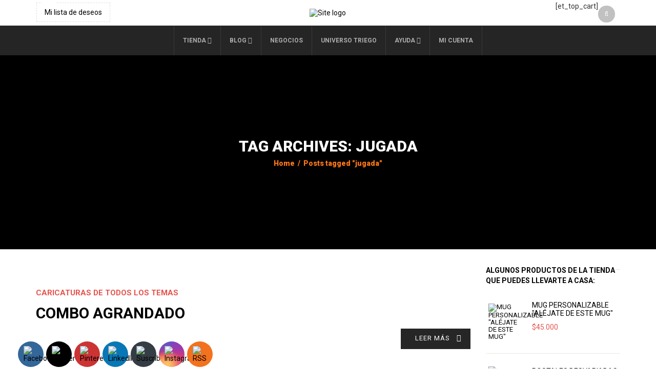

--- FILE ---
content_type: text/html; charset=UTF-8
request_url: https://triego.com/tag/jugada/
body_size: 35304
content:
<!DOCTYPE html>
<html dir="ltr" lang="es" prefix="og: https://ogp.me/ns#" xmlns:og="http://opengraphprotocol.org/schema/" xmlns:fb="http://www.facebook.com/2008/fbml">
<head>
    	<meta charset="UTF-8" />

    <meta name="viewport" content="width=device-width, initial-scale=1, maximum-scale=2.0"/>
   	<meta http-equiv="X-UA-Compatible" content="IE=edge" >

	<link rel="shortcut icon" href="https://triego.com/wp-content/uploads/2019/12/favicontri.png" />
						<script>document.documentElement.className = document.documentElement.className + ' yes-js js_active js'</script>
			<title>jugada | TRIEGO.COM</title>

		<!-- All in One SEO 4.9.3 - aioseo.com -->
	<meta name="robots" content="max-image-preview:large" />
	<link rel="canonical" href="https://triego.com/tag/jugada/" />
	<meta name="generator" content="All in One SEO (AIOSEO) 4.9.3" />
		<script type="application/ld+json" class="aioseo-schema">
			{"@context":"https:\/\/schema.org","@graph":[{"@type":"BreadcrumbList","@id":"https:\/\/triego.com\/tag\/jugada\/#breadcrumblist","itemListElement":[{"@type":"ListItem","@id":"https:\/\/triego.com#listItem","position":1,"name":"Inicio","item":"https:\/\/triego.com","nextItem":{"@type":"ListItem","@id":"https:\/\/triego.com\/tag\/jugada\/#listItem","name":"jugada"}},{"@type":"ListItem","@id":"https:\/\/triego.com\/tag\/jugada\/#listItem","position":2,"name":"jugada","previousItem":{"@type":"ListItem","@id":"https:\/\/triego.com#listItem","name":"Inicio"}}]},{"@type":"CollectionPage","@id":"https:\/\/triego.com\/tag\/jugada\/#collectionpage","url":"https:\/\/triego.com\/tag\/jugada\/","name":"jugada | TRIEGO.COM","inLanguage":"es-ES","isPartOf":{"@id":"https:\/\/triego.com\/#website"},"breadcrumb":{"@id":"https:\/\/triego.com\/tag\/jugada\/#breadcrumblist"}},{"@type":"Organization","@id":"https:\/\/triego.com\/#organization","name":"TRIEGO.COM","description":"\u00a1Tienda de Regalos, Caricaturas y Lecturas Divertidas!","url":"https:\/\/triego.com\/"},{"@type":"WebSite","@id":"https:\/\/triego.com\/#website","url":"https:\/\/triego.com\/","name":"TRIEGO.COM","description":"\u00a1Tienda de Regalos, Caricaturas y Lecturas Divertidas!","inLanguage":"es-ES","publisher":{"@id":"https:\/\/triego.com\/#organization"}}]}
		</script>
		<!-- All in One SEO -->


            <script data-no-defer="1" data-ezscrex="false" data-cfasync="false" data-pagespeed-no-defer data-cookieconsent="ignore">
                var ctPublicFunctions = {"_ajax_nonce":"4e7641a5ac","_rest_nonce":"f444c48e9a","_ajax_url":"\/wp-admin\/admin-ajax.php","_rest_url":"https:\/\/triego.com\/wp-json\/","data__cookies_type":"native","data__ajax_type":"rest","data__bot_detector_enabled":0,"data__frontend_data_log_enabled":1,"cookiePrefix":"","wprocket_detected":false,"host_url":"triego.com","text__ee_click_to_select":"Click to select the whole data","text__ee_original_email":"The complete one is","text__ee_got_it":"Got it","text__ee_blocked":"Bloqueado","text__ee_cannot_connect":"Cannot connect","text__ee_cannot_decode":"Can not decode email. Unknown reason","text__ee_email_decoder":"CleanTalk email decoder","text__ee_wait_for_decoding":"The magic is on the way!","text__ee_decoding_process":"Please wait a few seconds while we decode the contact data."}
            </script>
        
            <script data-no-defer="1" data-ezscrex="false" data-cfasync="false" data-pagespeed-no-defer data-cookieconsent="ignore">
                var ctPublic = {"_ajax_nonce":"4e7641a5ac","settings__forms__check_internal":"0","settings__forms__check_external":"0","settings__forms__force_protection":0,"settings__forms__search_test":"1","settings__forms__wc_add_to_cart":"0","settings__data__bot_detector_enabled":0,"settings__sfw__anti_crawler":0,"blog_home":"https:\/\/triego.com\/","pixel__setting":"0","pixel__enabled":false,"pixel__url":null,"data__email_check_before_post":"1","data__email_check_exist_post":1,"data__cookies_type":"native","data__key_is_ok":true,"data__visible_fields_required":true,"wl_brandname":"Anti-Spam by CleanTalk","wl_brandname_short":"CleanTalk","ct_checkjs_key":"364cf5b1468982e6e21b448743ad6e6b6114e91e657bbccffe7fb5c289656f26","emailEncoderPassKey":"9821f3c780beb386124b1fede7863d53","bot_detector_forms_excluded":"W10=","advancedCacheExists":true,"varnishCacheExists":false,"wc_ajax_add_to_cart":true}
            </script>
        <script>window._wca = window._wca || [];</script>
<link rel='dns-prefetch' href='//stats.wp.com' />
<link rel='dns-prefetch' href='//capi-automation.s3.us-east-2.amazonaws.com' />
<link rel='dns-prefetch' href='//fonts.googleapis.com' />
<link rel='preconnect' href='https://fonts.gstatic.com' crossorigin />
<link rel="alternate" type="application/rss+xml" title="TRIEGO.COM &raquo; Feed" href="https://triego.com/feed/" />
<link rel="alternate" type="application/rss+xml" title="TRIEGO.COM &raquo; Feed de los comentarios" href="https://triego.com/comments/feed/" />
<link rel="alternate" type="application/rss+xml" title="TRIEGO.COM &raquo; Etiqueta jugada del feed" href="https://triego.com/tag/jugada/feed/" />
<style id='wp-img-auto-sizes-contain-inline-css' type='text/css'>
img:is([sizes=auto i],[sizes^="auto," i]){contain-intrinsic-size:3000px 1500px}
/*# sourceURL=wp-img-auto-sizes-contain-inline-css */
</style>

<style id='wp-emoji-styles-inline-css' type='text/css'>

	img.wp-smiley, img.emoji {
		display: inline !important;
		border: none !important;
		box-shadow: none !important;
		height: 1em !important;
		width: 1em !important;
		margin: 0 0.07em !important;
		vertical-align: -0.1em !important;
		background: none !important;
		padding: 0 !important;
	}
/*# sourceURL=wp-emoji-styles-inline-css */
</style>
<link rel='stylesheet' id='wp-block-library-css' href='https://triego.com/wp-includes/css/dist/block-library/style.min.css?ver=6.9' type='text/css' media='all' />
<style id='wp-block-image-inline-css' type='text/css'>
.wp-block-image>a,.wp-block-image>figure>a{display:inline-block}.wp-block-image img{box-sizing:border-box;height:auto;max-width:100%;vertical-align:bottom}@media not (prefers-reduced-motion){.wp-block-image img.hide{visibility:hidden}.wp-block-image img.show{animation:show-content-image .4s}}.wp-block-image[style*=border-radius] img,.wp-block-image[style*=border-radius]>a{border-radius:inherit}.wp-block-image.has-custom-border img{box-sizing:border-box}.wp-block-image.aligncenter{text-align:center}.wp-block-image.alignfull>a,.wp-block-image.alignwide>a{width:100%}.wp-block-image.alignfull img,.wp-block-image.alignwide img{height:auto;width:100%}.wp-block-image .aligncenter,.wp-block-image .alignleft,.wp-block-image .alignright,.wp-block-image.aligncenter,.wp-block-image.alignleft,.wp-block-image.alignright{display:table}.wp-block-image .aligncenter>figcaption,.wp-block-image .alignleft>figcaption,.wp-block-image .alignright>figcaption,.wp-block-image.aligncenter>figcaption,.wp-block-image.alignleft>figcaption,.wp-block-image.alignright>figcaption{caption-side:bottom;display:table-caption}.wp-block-image .alignleft{float:left;margin:.5em 1em .5em 0}.wp-block-image .alignright{float:right;margin:.5em 0 .5em 1em}.wp-block-image .aligncenter{margin-left:auto;margin-right:auto}.wp-block-image :where(figcaption){margin-bottom:1em;margin-top:.5em}.wp-block-image.is-style-circle-mask img{border-radius:9999px}@supports ((-webkit-mask-image:none) or (mask-image:none)) or (-webkit-mask-image:none){.wp-block-image.is-style-circle-mask img{border-radius:0;-webkit-mask-image:url('data:image/svg+xml;utf8,<svg viewBox="0 0 100 100" xmlns="http://www.w3.org/2000/svg"><circle cx="50" cy="50" r="50"/></svg>');mask-image:url('data:image/svg+xml;utf8,<svg viewBox="0 0 100 100" xmlns="http://www.w3.org/2000/svg"><circle cx="50" cy="50" r="50"/></svg>');mask-mode:alpha;-webkit-mask-position:center;mask-position:center;-webkit-mask-repeat:no-repeat;mask-repeat:no-repeat;-webkit-mask-size:contain;mask-size:contain}}:root :where(.wp-block-image.is-style-rounded img,.wp-block-image .is-style-rounded img){border-radius:9999px}.wp-block-image figure{margin:0}.wp-lightbox-container{display:flex;flex-direction:column;position:relative}.wp-lightbox-container img{cursor:zoom-in}.wp-lightbox-container img:hover+button{opacity:1}.wp-lightbox-container button{align-items:center;backdrop-filter:blur(16px) saturate(180%);background-color:#5a5a5a40;border:none;border-radius:4px;cursor:zoom-in;display:flex;height:20px;justify-content:center;opacity:0;padding:0;position:absolute;right:16px;text-align:center;top:16px;width:20px;z-index:100}@media not (prefers-reduced-motion){.wp-lightbox-container button{transition:opacity .2s ease}}.wp-lightbox-container button:focus-visible{outline:3px auto #5a5a5a40;outline:3px auto -webkit-focus-ring-color;outline-offset:3px}.wp-lightbox-container button:hover{cursor:pointer;opacity:1}.wp-lightbox-container button:focus{opacity:1}.wp-lightbox-container button:focus,.wp-lightbox-container button:hover,.wp-lightbox-container button:not(:hover):not(:active):not(.has-background){background-color:#5a5a5a40;border:none}.wp-lightbox-overlay{box-sizing:border-box;cursor:zoom-out;height:100vh;left:0;overflow:hidden;position:fixed;top:0;visibility:hidden;width:100%;z-index:100000}.wp-lightbox-overlay .close-button{align-items:center;cursor:pointer;display:flex;justify-content:center;min-height:40px;min-width:40px;padding:0;position:absolute;right:calc(env(safe-area-inset-right) + 16px);top:calc(env(safe-area-inset-top) + 16px);z-index:5000000}.wp-lightbox-overlay .close-button:focus,.wp-lightbox-overlay .close-button:hover,.wp-lightbox-overlay .close-button:not(:hover):not(:active):not(.has-background){background:none;border:none}.wp-lightbox-overlay .lightbox-image-container{height:var(--wp--lightbox-container-height);left:50%;overflow:hidden;position:absolute;top:50%;transform:translate(-50%,-50%);transform-origin:top left;width:var(--wp--lightbox-container-width);z-index:9999999999}.wp-lightbox-overlay .wp-block-image{align-items:center;box-sizing:border-box;display:flex;height:100%;justify-content:center;margin:0;position:relative;transform-origin:0 0;width:100%;z-index:3000000}.wp-lightbox-overlay .wp-block-image img{height:var(--wp--lightbox-image-height);min-height:var(--wp--lightbox-image-height);min-width:var(--wp--lightbox-image-width);width:var(--wp--lightbox-image-width)}.wp-lightbox-overlay .wp-block-image figcaption{display:none}.wp-lightbox-overlay button{background:none;border:none}.wp-lightbox-overlay .scrim{background-color:#fff;height:100%;opacity:.9;position:absolute;width:100%;z-index:2000000}.wp-lightbox-overlay.active{visibility:visible}@media not (prefers-reduced-motion){.wp-lightbox-overlay.active{animation:turn-on-visibility .25s both}.wp-lightbox-overlay.active img{animation:turn-on-visibility .35s both}.wp-lightbox-overlay.show-closing-animation:not(.active){animation:turn-off-visibility .35s both}.wp-lightbox-overlay.show-closing-animation:not(.active) img{animation:turn-off-visibility .25s both}.wp-lightbox-overlay.zoom.active{animation:none;opacity:1;visibility:visible}.wp-lightbox-overlay.zoom.active .lightbox-image-container{animation:lightbox-zoom-in .4s}.wp-lightbox-overlay.zoom.active .lightbox-image-container img{animation:none}.wp-lightbox-overlay.zoom.active .scrim{animation:turn-on-visibility .4s forwards}.wp-lightbox-overlay.zoom.show-closing-animation:not(.active){animation:none}.wp-lightbox-overlay.zoom.show-closing-animation:not(.active) .lightbox-image-container{animation:lightbox-zoom-out .4s}.wp-lightbox-overlay.zoom.show-closing-animation:not(.active) .lightbox-image-container img{animation:none}.wp-lightbox-overlay.zoom.show-closing-animation:not(.active) .scrim{animation:turn-off-visibility .4s forwards}}@keyframes show-content-image{0%{visibility:hidden}99%{visibility:hidden}to{visibility:visible}}@keyframes turn-on-visibility{0%{opacity:0}to{opacity:1}}@keyframes turn-off-visibility{0%{opacity:1;visibility:visible}99%{opacity:0;visibility:visible}to{opacity:0;visibility:hidden}}@keyframes lightbox-zoom-in{0%{transform:translate(calc((-100vw + var(--wp--lightbox-scrollbar-width))/2 + var(--wp--lightbox-initial-left-position)),calc(-50vh + var(--wp--lightbox-initial-top-position))) scale(var(--wp--lightbox-scale))}to{transform:translate(-50%,-50%) scale(1)}}@keyframes lightbox-zoom-out{0%{transform:translate(-50%,-50%) scale(1);visibility:visible}99%{visibility:visible}to{transform:translate(calc((-100vw + var(--wp--lightbox-scrollbar-width))/2 + var(--wp--lightbox-initial-left-position)),calc(-50vh + var(--wp--lightbox-initial-top-position))) scale(var(--wp--lightbox-scale));visibility:hidden}}
/*# sourceURL=https://triego.com/wp-includes/blocks/image/style.min.css */
</style>
<style id='wp-block-paragraph-inline-css' type='text/css'>
.is-small-text{font-size:.875em}.is-regular-text{font-size:1em}.is-large-text{font-size:2.25em}.is-larger-text{font-size:3em}.has-drop-cap:not(:focus):first-letter{float:left;font-size:8.4em;font-style:normal;font-weight:100;line-height:.68;margin:.05em .1em 0 0;text-transform:uppercase}body.rtl .has-drop-cap:not(:focus):first-letter{float:none;margin-left:.1em}p.has-drop-cap.has-background{overflow:hidden}:root :where(p.has-background){padding:1.25em 2.375em}:where(p.has-text-color:not(.has-link-color)) a{color:inherit}p.has-text-align-left[style*="writing-mode:vertical-lr"],p.has-text-align-right[style*="writing-mode:vertical-rl"]{rotate:180deg}
/*# sourceURL=https://triego.com/wp-includes/blocks/paragraph/style.min.css */
</style>
<style id='global-styles-inline-css' type='text/css'>
:root{--wp--preset--aspect-ratio--square: 1;--wp--preset--aspect-ratio--4-3: 4/3;--wp--preset--aspect-ratio--3-4: 3/4;--wp--preset--aspect-ratio--3-2: 3/2;--wp--preset--aspect-ratio--2-3: 2/3;--wp--preset--aspect-ratio--16-9: 16/9;--wp--preset--aspect-ratio--9-16: 9/16;--wp--preset--color--black: #000000;--wp--preset--color--cyan-bluish-gray: #abb8c3;--wp--preset--color--white: #ffffff;--wp--preset--color--pale-pink: #f78da7;--wp--preset--color--vivid-red: #cf2e2e;--wp--preset--color--luminous-vivid-orange: #ff6900;--wp--preset--color--luminous-vivid-amber: #fcb900;--wp--preset--color--light-green-cyan: #7bdcb5;--wp--preset--color--vivid-green-cyan: #00d084;--wp--preset--color--pale-cyan-blue: #8ed1fc;--wp--preset--color--vivid-cyan-blue: #0693e3;--wp--preset--color--vivid-purple: #9b51e0;--wp--preset--gradient--vivid-cyan-blue-to-vivid-purple: linear-gradient(135deg,rgb(6,147,227) 0%,rgb(155,81,224) 100%);--wp--preset--gradient--light-green-cyan-to-vivid-green-cyan: linear-gradient(135deg,rgb(122,220,180) 0%,rgb(0,208,130) 100%);--wp--preset--gradient--luminous-vivid-amber-to-luminous-vivid-orange: linear-gradient(135deg,rgb(252,185,0) 0%,rgb(255,105,0) 100%);--wp--preset--gradient--luminous-vivid-orange-to-vivid-red: linear-gradient(135deg,rgb(255,105,0) 0%,rgb(207,46,46) 100%);--wp--preset--gradient--very-light-gray-to-cyan-bluish-gray: linear-gradient(135deg,rgb(238,238,238) 0%,rgb(169,184,195) 100%);--wp--preset--gradient--cool-to-warm-spectrum: linear-gradient(135deg,rgb(74,234,220) 0%,rgb(151,120,209) 20%,rgb(207,42,186) 40%,rgb(238,44,130) 60%,rgb(251,105,98) 80%,rgb(254,248,76) 100%);--wp--preset--gradient--blush-light-purple: linear-gradient(135deg,rgb(255,206,236) 0%,rgb(152,150,240) 100%);--wp--preset--gradient--blush-bordeaux: linear-gradient(135deg,rgb(254,205,165) 0%,rgb(254,45,45) 50%,rgb(107,0,62) 100%);--wp--preset--gradient--luminous-dusk: linear-gradient(135deg,rgb(255,203,112) 0%,rgb(199,81,192) 50%,rgb(65,88,208) 100%);--wp--preset--gradient--pale-ocean: linear-gradient(135deg,rgb(255,245,203) 0%,rgb(182,227,212) 50%,rgb(51,167,181) 100%);--wp--preset--gradient--electric-grass: linear-gradient(135deg,rgb(202,248,128) 0%,rgb(113,206,126) 100%);--wp--preset--gradient--midnight: linear-gradient(135deg,rgb(2,3,129) 0%,rgb(40,116,252) 100%);--wp--preset--font-size--small: 13px;--wp--preset--font-size--medium: 20px;--wp--preset--font-size--large: 36px;--wp--preset--font-size--x-large: 42px;--wp--preset--spacing--20: 0.44rem;--wp--preset--spacing--30: 0.67rem;--wp--preset--spacing--40: 1rem;--wp--preset--spacing--50: 1.5rem;--wp--preset--spacing--60: 2.25rem;--wp--preset--spacing--70: 3.38rem;--wp--preset--spacing--80: 5.06rem;--wp--preset--shadow--natural: 6px 6px 9px rgba(0, 0, 0, 0.2);--wp--preset--shadow--deep: 12px 12px 50px rgba(0, 0, 0, 0.4);--wp--preset--shadow--sharp: 6px 6px 0px rgba(0, 0, 0, 0.2);--wp--preset--shadow--outlined: 6px 6px 0px -3px rgb(255, 255, 255), 6px 6px rgb(0, 0, 0);--wp--preset--shadow--crisp: 6px 6px 0px rgb(0, 0, 0);}:where(.is-layout-flex){gap: 0.5em;}:where(.is-layout-grid){gap: 0.5em;}body .is-layout-flex{display: flex;}.is-layout-flex{flex-wrap: wrap;align-items: center;}.is-layout-flex > :is(*, div){margin: 0;}body .is-layout-grid{display: grid;}.is-layout-grid > :is(*, div){margin: 0;}:where(.wp-block-columns.is-layout-flex){gap: 2em;}:where(.wp-block-columns.is-layout-grid){gap: 2em;}:where(.wp-block-post-template.is-layout-flex){gap: 1.25em;}:where(.wp-block-post-template.is-layout-grid){gap: 1.25em;}.has-black-color{color: var(--wp--preset--color--black) !important;}.has-cyan-bluish-gray-color{color: var(--wp--preset--color--cyan-bluish-gray) !important;}.has-white-color{color: var(--wp--preset--color--white) !important;}.has-pale-pink-color{color: var(--wp--preset--color--pale-pink) !important;}.has-vivid-red-color{color: var(--wp--preset--color--vivid-red) !important;}.has-luminous-vivid-orange-color{color: var(--wp--preset--color--luminous-vivid-orange) !important;}.has-luminous-vivid-amber-color{color: var(--wp--preset--color--luminous-vivid-amber) !important;}.has-light-green-cyan-color{color: var(--wp--preset--color--light-green-cyan) !important;}.has-vivid-green-cyan-color{color: var(--wp--preset--color--vivid-green-cyan) !important;}.has-pale-cyan-blue-color{color: var(--wp--preset--color--pale-cyan-blue) !important;}.has-vivid-cyan-blue-color{color: var(--wp--preset--color--vivid-cyan-blue) !important;}.has-vivid-purple-color{color: var(--wp--preset--color--vivid-purple) !important;}.has-black-background-color{background-color: var(--wp--preset--color--black) !important;}.has-cyan-bluish-gray-background-color{background-color: var(--wp--preset--color--cyan-bluish-gray) !important;}.has-white-background-color{background-color: var(--wp--preset--color--white) !important;}.has-pale-pink-background-color{background-color: var(--wp--preset--color--pale-pink) !important;}.has-vivid-red-background-color{background-color: var(--wp--preset--color--vivid-red) !important;}.has-luminous-vivid-orange-background-color{background-color: var(--wp--preset--color--luminous-vivid-orange) !important;}.has-luminous-vivid-amber-background-color{background-color: var(--wp--preset--color--luminous-vivid-amber) !important;}.has-light-green-cyan-background-color{background-color: var(--wp--preset--color--light-green-cyan) !important;}.has-vivid-green-cyan-background-color{background-color: var(--wp--preset--color--vivid-green-cyan) !important;}.has-pale-cyan-blue-background-color{background-color: var(--wp--preset--color--pale-cyan-blue) !important;}.has-vivid-cyan-blue-background-color{background-color: var(--wp--preset--color--vivid-cyan-blue) !important;}.has-vivid-purple-background-color{background-color: var(--wp--preset--color--vivid-purple) !important;}.has-black-border-color{border-color: var(--wp--preset--color--black) !important;}.has-cyan-bluish-gray-border-color{border-color: var(--wp--preset--color--cyan-bluish-gray) !important;}.has-white-border-color{border-color: var(--wp--preset--color--white) !important;}.has-pale-pink-border-color{border-color: var(--wp--preset--color--pale-pink) !important;}.has-vivid-red-border-color{border-color: var(--wp--preset--color--vivid-red) !important;}.has-luminous-vivid-orange-border-color{border-color: var(--wp--preset--color--luminous-vivid-orange) !important;}.has-luminous-vivid-amber-border-color{border-color: var(--wp--preset--color--luminous-vivid-amber) !important;}.has-light-green-cyan-border-color{border-color: var(--wp--preset--color--light-green-cyan) !important;}.has-vivid-green-cyan-border-color{border-color: var(--wp--preset--color--vivid-green-cyan) !important;}.has-pale-cyan-blue-border-color{border-color: var(--wp--preset--color--pale-cyan-blue) !important;}.has-vivid-cyan-blue-border-color{border-color: var(--wp--preset--color--vivid-cyan-blue) !important;}.has-vivid-purple-border-color{border-color: var(--wp--preset--color--vivid-purple) !important;}.has-vivid-cyan-blue-to-vivid-purple-gradient-background{background: var(--wp--preset--gradient--vivid-cyan-blue-to-vivid-purple) !important;}.has-light-green-cyan-to-vivid-green-cyan-gradient-background{background: var(--wp--preset--gradient--light-green-cyan-to-vivid-green-cyan) !important;}.has-luminous-vivid-amber-to-luminous-vivid-orange-gradient-background{background: var(--wp--preset--gradient--luminous-vivid-amber-to-luminous-vivid-orange) !important;}.has-luminous-vivid-orange-to-vivid-red-gradient-background{background: var(--wp--preset--gradient--luminous-vivid-orange-to-vivid-red) !important;}.has-very-light-gray-to-cyan-bluish-gray-gradient-background{background: var(--wp--preset--gradient--very-light-gray-to-cyan-bluish-gray) !important;}.has-cool-to-warm-spectrum-gradient-background{background: var(--wp--preset--gradient--cool-to-warm-spectrum) !important;}.has-blush-light-purple-gradient-background{background: var(--wp--preset--gradient--blush-light-purple) !important;}.has-blush-bordeaux-gradient-background{background: var(--wp--preset--gradient--blush-bordeaux) !important;}.has-luminous-dusk-gradient-background{background: var(--wp--preset--gradient--luminous-dusk) !important;}.has-pale-ocean-gradient-background{background: var(--wp--preset--gradient--pale-ocean) !important;}.has-electric-grass-gradient-background{background: var(--wp--preset--gradient--electric-grass) !important;}.has-midnight-gradient-background{background: var(--wp--preset--gradient--midnight) !important;}.has-small-font-size{font-size: var(--wp--preset--font-size--small) !important;}.has-medium-font-size{font-size: var(--wp--preset--font-size--medium) !important;}.has-large-font-size{font-size: var(--wp--preset--font-size--large) !important;}.has-x-large-font-size{font-size: var(--wp--preset--font-size--x-large) !important;}
/*# sourceURL=global-styles-inline-css */
</style>

<style id='classic-theme-styles-inline-css' type='text/css'>
/*! This file is auto-generated */
.wp-block-button__link{color:#fff;background-color:#32373c;border-radius:9999px;box-shadow:none;text-decoration:none;padding:calc(.667em + 2px) calc(1.333em + 2px);font-size:1.125em}.wp-block-file__button{background:#32373c;color:#fff;text-decoration:none}
/*# sourceURL=/wp-includes/css/classic-themes.min.css */
</style>
<link rel='stylesheet' id='cleantalk-public-css-css' href='https://triego.com/wp-content/plugins/cleantalk-spam-protect/css/cleantalk-public.min.css?ver=6.70.1_1766743043' type='text/css' media='all' />
<link rel='stylesheet' id='cleantalk-email-decoder-css-css' href='https://triego.com/wp-content/plugins/cleantalk-spam-protect/css/cleantalk-email-decoder.min.css?ver=6.70.1_1766743043' type='text/css' media='all' />
<link rel='stylesheet' id='contact-form-7-css' href='https://triego.com/wp-content/plugins/contact-form-7/includes/css/styles.css?ver=6.1.4' type='text/css' media='all' />
<link rel='stylesheet' id='jquery-ui-datepicker-css' href='https://triego.com/wp-content/plugins/doppler-form/public/css/vendor/jquery-ui.css?ver=1.12.1' type='text/css' media='all' />
<link rel='stylesheet' id='Doppler-css' href='https://triego.com/wp-content/plugins/doppler-form/public/css/doppler-form-public.css?ver=2.6.0' type='text/css' media='all' />
<link rel='stylesheet' id='css-input-tel-css' href='https://triego.com/wp-content/plugins/doppler-form/public/css/vendor/intlTelInput.css?ver=18.2.1' type='text/css' media='all' />
<link rel='stylesheet' id='wpdm-fonticon-css' href='https://triego.com/wp-content/plugins/download-manager/assets/wpdm-iconfont/css/wpdm-icons.css?ver=6.9' type='text/css' media='all' />
<link rel='stylesheet' id='wpdm-front-css' href='https://triego.com/wp-content/plugins/download-manager/assets/css/front.min.css?ver=3.3.46' type='text/css' media='all' />
<link rel='stylesheet' id='wpdm-front-dark-css' href='https://triego.com/wp-content/plugins/download-manager/assets/css/front-dark.min.css?ver=3.3.46' type='text/css' media='all' />
<link rel='stylesheet' id='wpfc-css' href='https://triego.com/wp-content/plugins/gs-facebook-comments/public/css/wpfc-public.css?ver=1.7.5' type='text/css' media='all' />
<link rel='stylesheet' id='image-hover-effects-css-css' href='https://triego.com/wp-content/plugins/mega-addons-for-visual-composer/css/ihover.css?ver=6.9' type='text/css' media='all' />
<link rel='stylesheet' id='style-css-css' href='https://triego.com/wp-content/plugins/mega-addons-for-visual-composer/css/style.css?ver=6.9' type='text/css' media='all' />
<link rel='stylesheet' id='font-awesome-latest-css' href='https://triego.com/wp-content/plugins/mega-addons-for-visual-composer/css/font-awesome/css/all.css?ver=6.9' type='text/css' media='all' />
<link rel='stylesheet' id='SFSImainCss-css' href='https://triego.com/wp-content/plugins/ultimate-social-media-icons/css/sfsi-style.css?ver=2.9.6' type='text/css' media='all' />
<link rel='stylesheet' id='disable_sfsi-css' href='https://triego.com/wp-content/plugins/ultimate-social-media-icons/css/disable_sfsi.css?ver=6.9' type='text/css' media='all' />
<style id='woocommerce-inline-inline-css' type='text/css'>
.woocommerce form .form-row .required { visibility: visible; }
/*# sourceURL=woocommerce-inline-inline-css */
</style>
<link rel='stylesheet' id='jquery-selectBox-css' href='https://triego.com/wp-content/plugins/yith-woocommerce-wishlist/assets/css/jquery.selectBox.css?ver=1.2.0' type='text/css' media='all' />
<link rel='stylesheet' id='woocommerce_prettyPhoto_css-css' href='//triego.com/wp-content/plugins/woocommerce/assets/css/prettyPhoto.css?ver=3.1.6' type='text/css' media='all' />
<link rel='stylesheet' id='yith-wcwl-main-css' href='https://triego.com/wp-content/plugins/yith-woocommerce-wishlist/assets/css/style.css?ver=4.11.0' type='text/css' media='all' />
<style id='yith-wcwl-main-inline-css' type='text/css'>
 :root { --rounded-corners-radius: 16px; --add-to-cart-rounded-corners-radius: 16px; --color-headers-background: #F4F4F4; --feedback-duration: 3s } 
 :root { --rounded-corners-radius: 16px; --add-to-cart-rounded-corners-radius: 16px; --color-headers-background: #F4F4F4; --feedback-duration: 3s } 
/*# sourceURL=yith-wcwl-main-inline-css */
</style>
<link rel='stylesheet' id='bootstrap-css' href='https://triego.com/wp-content/themes/woopress/css/bootstrap.min.css?ver=6.9' type='text/css' media='all' />
<link rel='stylesheet' id='parent-style-css' href='https://triego.com/wp-content/themes/woopress/style.css?ver=6.9' type='text/css' media='all' />
<link rel='stylesheet' id='child-style-css' href='https://triego.com/wp-content/themes/triego/style.css?ver=6.9' type='text/css' media='all' />
<link rel='stylesheet' id='dynamic-css-css' href='https://triego.com/wp-content/themes/triego/dynamic.css?ver=6.9' type='text/css' media='all' />
<link rel='stylesheet' id='pwb-styles-frontend-css' href='https://triego.com/wp-content/plugins/perfect-woocommerce-brands/build/frontend/css/style.css?ver=3.6.8' type='text/css' media='all' />
<link rel='stylesheet' id='ms-main-css' href='https://triego.com/wp-content/plugins/masterslider-installable/public/assets/css/masterslider.main.css?ver=3.4.2' type='text/css' media='all' />
<link rel='stylesheet' id='ms-custom-css' href='https://triego.com/wp-content/uploads/masterslider/custom.css?ver=1.1' type='text/css' media='all' />
<link rel='stylesheet' id='bsf-Defaults-css' href='https://triego.com/wp-content/uploads/smile_fonts/Defaults/Defaults.css?ver=3.19.11' type='text/css' media='all' />
<link rel='stylesheet' id='fa-css' href='https://triego.com/wp-content/themes/woopress/css/font-awesome.min.css?ver=6.9' type='text/css' media='all' />
<link rel='stylesheet' id='parent-plugins-css' href='https://triego.com/wp-content/themes/woopress/css/plugins.css?ver=6.9' type='text/css' media='all' />
<link rel='stylesheet' id='responsive-css' href='https://triego.com/wp-content/themes/woopress/css/responsive.css?ver=6.9' type='text/css' media='all' />
<link rel='stylesheet' id='js_composer_front-css' href='https://triego.com/wp-content/plugins/js_composer/assets/css/js_composer.min.css?ver=6.7.0' type='text/css' media='all' />
<link rel="preload" as="style" href="https://fonts.googleapis.com/css?family=Roboto:400,700,500,900%7COxygen&#038;display=swap&#038;ver=1637111847" /><link rel="stylesheet" href="https://fonts.googleapis.com/css?family=Roboto:400,700,500,900%7COxygen&#038;display=swap&#038;ver=1637111847" media="print" onload="this.media='all'"><noscript><link rel="stylesheet" href="https://fonts.googleapis.com/css?family=Roboto:400,700,500,900%7COxygen&#038;display=swap&#038;ver=1637111847" /></noscript><script type="text/template" id="tmpl-variation-template">
	<div class="woocommerce-variation-description">{{{ data.variation.variation_description }}}</div>
	<div class="woocommerce-variation-price">{{{ data.variation.price_html }}}</div>
	<div class="woocommerce-variation-availability">{{{ data.variation.availability_html }}}</div>
</script>
<script type="text/template" id="tmpl-unavailable-variation-template">
	<p role="alert">Lo siento, este producto no está disponible. Por favor, elige otra combinación.</p>
</script>
<script type="text/javascript" src="https://triego.com/wp-content/plugins/cleantalk-spam-protect/js/apbct-public-bundle_gathering.min.js?ver=6.70.1_1766743043" id="apbct-public-bundle_gathering.min-js-js"></script>
<script type="text/javascript" src="https://triego.com/wp-includes/js/jquery/jquery.min.js?ver=3.7.1" id="jquery-core-js"></script>
<script type="text/javascript" src="https://triego.com/wp-includes/js/jquery/jquery-migrate.min.js?ver=3.4.1" id="jquery-migrate-js"></script>
<script type="text/javascript" id="doppler-for-woocommerce-js-extra">
/* <![CDATA[ */
var dplrWooAjaxObj = {"ajaxurl":"https://triego.com/wp-admin/admin-ajax.php"};
//# sourceURL=doppler-for-woocommerce-js-extra
/* ]]> */
</script>
<script type="text/javascript" src="https://triego.com/wp-content/plugins/doppler-for-woocommerce/public/js/doppler-for-woocommerce-public.js?ver=1.5.0" id="doppler-for-woocommerce-js"></script>
<script type="text/javascript" id="Doppler-js-extra">
/* <![CDATA[ */
var dplr_obj_vars = {"ajax_url":"https://triego.com/wp-admin/admin-ajax.php"};
var errorMsg = {"err":"Formato Inv\u00e1lido."};
//# sourceURL=Doppler-js-extra
/* ]]> */
</script>
<script type="text/javascript" src="https://triego.com/wp-content/plugins/doppler-form/public/js/doppler-form-public.js?ver=2.6.0" id="Doppler-js"></script>
<script type="text/javascript" src="https://triego.com/wp-content/plugins/doppler-form/public/js/vendor/intlTelInput.min.js?ver=18.2.1" id="js-input-tel-js"></script>
<script type="text/javascript" src="https://triego.com/wp-content/plugins/doppler-form/public/js/vendor/datepickr.js?ver=1.0.0" id="js-input-date-js"></script>
<script type="text/javascript" src="https://triego.com/wp-content/plugins/download-manager/assets/js/wpdm.min.js?ver=6.9" id="wpdm-frontend-js-js"></script>
<script type="text/javascript" id="wpdm-frontjs-js-extra">
/* <![CDATA[ */
var wpdm_url = {"home":"https://triego.com/","site":"https://triego.com/","ajax":"https://triego.com/wp-admin/admin-ajax.php"};
var wpdm_js = {"spinner":"\u003Ci class=\"wpdm-icon wpdm-sun wpdm-spin\"\u003E\u003C/i\u003E","client_id":"c1af607d36cf4a2699f364c4aab29d71"};
var wpdm_strings = {"pass_var":"\u00a1Contrase\u00f1a verificada!","pass_var_q":"Haz clic en el bot\u00f3n siguiente para iniciar la descarga.","start_dl":"Iniciar descarga"};
//# sourceURL=wpdm-frontjs-js-extra
/* ]]> */
</script>
<script type="text/javascript" src="https://triego.com/wp-content/plugins/download-manager/assets/js/front.min.js?ver=3.3.46" id="wpdm-frontjs-js"></script>
<script type="text/javascript" src="https://triego.com/wp-content/plugins/gs-facebook-comments/public/js/wpfc-public.js?ver=1.7.5" id="wpfc-js"></script>
<script type="text/javascript" src="https://triego.com/wp-content/plugins/woocommerce/assets/js/jquery-blockui/jquery.blockUI.min.js?ver=2.7.0-wc.10.4.3" id="wc-jquery-blockui-js" data-wp-strategy="defer"></script>
<script type="text/javascript" id="wc-add-to-cart-js-extra">
/* <![CDATA[ */
var wc_add_to_cart_params = {"ajax_url":"/wp-admin/admin-ajax.php","wc_ajax_url":"/?wc-ajax=%%endpoint%%","i18n_view_cart":"Ver carrito","cart_url":"https://triego.com/mi-carrito-de-compras/","is_cart":"","cart_redirect_after_add":"no"};
//# sourceURL=wc-add-to-cart-js-extra
/* ]]> */
</script>
<script type="text/javascript" src="https://triego.com/wp-content/plugins/woocommerce/assets/js/frontend/add-to-cart.min.js?ver=10.4.3" id="wc-add-to-cart-js" data-wp-strategy="defer"></script>
<script type="text/javascript" src="https://triego.com/wp-content/plugins/woocommerce/assets/js/js-cookie/js.cookie.min.js?ver=2.1.4-wc.10.4.3" id="wc-js-cookie-js" defer="defer" data-wp-strategy="defer"></script>
<script type="text/javascript" id="woocommerce-js-extra">
/* <![CDATA[ */
var woocommerce_params = {"ajax_url":"/wp-admin/admin-ajax.php","wc_ajax_url":"/?wc-ajax=%%endpoint%%","i18n_password_show":"Mostrar contrase\u00f1a","i18n_password_hide":"Ocultar contrase\u00f1a"};
//# sourceURL=woocommerce-js-extra
/* ]]> */
</script>
<script type="text/javascript" src="https://triego.com/wp-content/plugins/woocommerce/assets/js/frontend/woocommerce.min.js?ver=10.4.3" id="woocommerce-js" defer="defer" data-wp-strategy="defer"></script>
<script type="text/javascript" src="https://triego.com/wp-content/plugins/js_composer/assets/js/vendors/woocommerce-add-to-cart.js?ver=6.7.0" id="vc_woocommerce-add-to-cart-js-js"></script>
<script type="text/javascript" src="https://stats.wp.com/s-202604.js" id="woocommerce-analytics-js" defer="defer" data-wp-strategy="defer"></script>
<script type="text/javascript" src="https://triego.com/wp-content/themes/woopress/js/modernizr.js?ver=6.9" id="modernizr-js"></script>
<script type="text/javascript" src="https://triego.com/wp-content/themes/woopress/js/head.js?ver=6.9" id="head-js"></script>
<script type="text/javascript" src="https://triego.com/wp-includes/js/underscore.min.js?ver=1.13.7" id="underscore-js"></script>
<script type="text/javascript" id="wp-util-js-extra">
/* <![CDATA[ */
var _wpUtilSettings = {"ajax":{"url":"/wp-admin/admin-ajax.php"}};
//# sourceURL=wp-util-js-extra
/* ]]> */
</script>
<script type="text/javascript" src="https://triego.com/wp-includes/js/wp-util.min.js?ver=6.9" id="wp-util-js"></script>
<script type="text/javascript" src="https://triego.com/wp-content/plugins/Ultimate_VC_Addons/assets/min-js/jquery-ui.min.js?ver=3.19.11" id="jquery_ui-js"></script>
<link rel="https://api.w.org/" href="https://triego.com/wp-json/" /><link rel="alternate" title="JSON" type="application/json" href="https://triego.com/wp-json/wp/v2/tags/7295" /><link rel="EditURI" type="application/rsd+xml" title="RSD" href="https://triego.com/xmlrpc.php?rsd" />
<meta name="generator" content="WordPress 6.9" />
<meta name="generator" content="WooCommerce 10.4.3" />
<meta name="generator" content="Redux 4.5.10" /><meta property="og:type" content="website" /><meta property="fb:app_id" content="241500002536128" /><script>var ms_grabbing_curosr='https://triego.com/wp-content/plugins/masterslider-installable/public/assets/css/common/grabbing.cur',ms_grab_curosr='https://triego.com/wp-content/plugins/masterslider-installable/public/assets/css/common/grab.cur';</script>
<meta name="generator" content="MasterSlider 3.4.2 - Responsive Touch Image Slider" />
<meta name="follow.[base64]" content="f7T6zvt6rsKLHfM8Grck"/>	<style>img#wpstats{display:none}</style>
		
            <style type="text/css">

            
                
                
                    @media (min-width:1200px) {
                        .container {
                            width: 1170px;
                        }

                        .boxed .st-container {
                            width: calc(1170px + 30px);
                        }
                    }

                
                                    .label-icon.sale-label {
                        width: 67px;
                        height: 67px;
                    }
                    .label-icon.sale-label { background-image: url(https://triego.com/wp-content/themes/woopress/images/label-sale.png); }
                
                                    .label-icon.new-label {
                        width: 67px;
                        height: 67px;
                    }
                    .label-icon.new-label { background-image: url(https://triego.com/wp-content/themes/woopress/images/label-new.png); }

                
                                body {
                                                                                                                                                            }

                
                a:hover,a:focus,a.active,p.active,em.active,li.active,strong.active,span.active,span.active a,h1.active,h2.active,h3.active,h4.active,h5.active,h6.active,h1.active a,h2.active a,h3.active a,h4.active a,h5.active a,h6.active a,.color-main,ins,.product-information .out-of-stock,.languages-area .widget_currency_sel_widget ul.wcml_currency_switcher li:hover,.menu > li > a:hover,.header-wrapper .header .navbar .menu-main-container .menu > li > a:hover,.fixed-header .menu > li > a:hover,.fixed-header-area.color-light .menu > li > a:hover,.fixed-header-area.color-dark .menu > li > a:hover,.fullscreen-menu .menu > li > a:hover, .fullscreen-menu .menu > li .inside > a:hover,.menu .nav-sublist-dropdown ul > li.menu-item-has-children:hover:after,.title-banner .small-h,.header-vertical-enable .page-wrapper .header-type-vertical .header-search a .fa-search,.header-vertical-enable .page-wrapper .header-type-vertical2 .header-search a .fa-search.header-type-7 .menu-wrapper .menu >li >a:hover,.header-type-10 .menu-wrapper .navbar-collapse .menu-main-container .menu >li > a:hover,.big-coast,.big-coast:hover,.big-coast:focus,.reset-filter,.carousel-area li.active a,.carousel-area li a:hover,.filter-wrap .view-switcher .switchToGrid:hover,.filter-wrap .view-switcher .switchToList:hover,.products-page-cats a,.read-more:hover,.et-twitter-slider .et-tweet a,.product_list_widget .small-coast .amount,.default-link,.default-colored,.twitter-list li a,.copyright-1 .textwidget .active,.breadcrumbs li a,.comment-reply-link,.later-product-list .small-coast,.product-categories.with-accordion ul.children li a:hover,.product-categories >li >ul.children li.current-cat >a,.product-categories >li >ul.children > li.current-cat >a+span,.product_meta >span span,.product_meta a,.product-navigation .next-product .hide-info span.price,.product-navigation .prev-product .hide-info span.price,table.variations .reset_variations,.products-tabs .tab-title.opened,.categories-mask span,.product-category:hover .categories-mask span.more,.project-navigation .next-project .hide-info span,.project-navigation .prev-project .hide-info span,.caption .zmedium-h a,.ship-title,.mailto-company,.blog-post .zmedium-h a,.post-default .zmedium-h a,.before-checkout-form .showlogin,.before-checkout-form .showcoupon,.cta-block .active,.list li:before,.pricing-table ul li.row-price,.pricing-table.style3 ul li.row-price,.pricing-table.style3 ul li.row-price sub,.tabs.accordion .tab-title:hover,.tabs.accordion .tab-title:focus,.left-titles a:hover,.tab-title-left:hover,.team-member .member-details h5,.plus:after,.minus:after,.header-type-12 .header-search a:hover,.et-mobile-menu li > ul > li a:active,.mobile-nav-heading a:hover,.mobile-nav ul.wcml_currency_switcher li:hover,.mobile-nav #lang_sel_list a:hover,.mobile-nav .menu-social-icons li.active a,.mobile-nav .links li a:hover,.et-mobile-menu li a:hover,.et-mobile-menu li .open-child:hover,.et-mobile-menu.line-items li.active a,.register-link .register-popup .popup-terms a,.register-link .login-popup .popup-terms a,.login-link .register-popup .popup-terms a,.login-link .login-popup .popup-terms a,.product-categories >li >ul.children li >a:hover,.product-categories >li >ul.children li.current-cat >a,.product-categories >li.current-cat,.product-categories >li.current-cat a,.product-categories >li.current-cat span,.product-categories >li span:hover,.product-categories.categories-accordion ul.children li a:hover,.portfolio-descr .posted-in,.menu .nav-sublist-dropdown ul li a:hover,.show-quickly:hover,.vc_tta-style-classic .vc_tta-tabs-container li.vc_tta-tab.vc_active span,.menu >li.current-menu-item >a,.menu >li.current_page_ancestor >a,.widget_nav_menu .menu-shortcodes-container .menu > li.current-menu-item > a,.widget_nav_menu .menu-shortcodes-container .menu > li.current-menu-item > a:hover,.header-wrapper .header .navbar .menu-main-container .menu > li.current-menu-item > a,.header-wrapper .header .menu-wrapper .menu-main-container .menu > li.current-menu-item > a,.header-wrapper .header .menu-wrapper .menu-main-container .menu > li > a:hover,.fixed-header .menu > li.current-menu-item > a,.fixed-header-area.color-dark .menu > li.current-menu-item > a,.fixed-header-area.color-light .menu > li.current-menu-item > a,.languages-area .lang_sel_list_horizontal a:hover,.menu .nav-sublist-dropdown ul > li.current-menu-item >a,.menu .menu-full-width .nav-sublist-dropdown > * > ul > li.current-menu-item > a,.product-information .out-stock-wrapper .out-stock .wr-c,.menu .menu-full-width .nav-sublist-dropdown ul >li.menu-item-has-children .nav-sublist ul li a:hover,.header-wrapper .etheme_widget_search a:hover,.header-wrapper .etheme_widget_search li a:hover,.header-type-2.slider-overlap .header .menu > li > a:hover,.page-heading .breadcrumbs,.bc-type-3 a:hover,.bc-type-4 a:hover,.bc-type-5 a:hover,.bc-type-6 a:hover,.back-history:hover:before,.testimonial-info .testimonial-author .url a,.product-image-wrapper.hover-effect-mask .hover-mask .mask-content .product-title a:hover,.header-type-10 .menu-wrapper .languages li a:hover,.header-type-10 .menu-wrapper .currency li a:hover,.widget_nav_menu li.current-menu-item a:before,.header-type-3.slider-overlap .header .menu > li > a:hover,.et-tooltip >div a:hover, .et-tooltip >div .price,.black-white-category .product-category .categories-mask span.more,.etheme_widget_brands li a strong,.main-footer-1 .blog-post-list .media-heading a:hover,.category-1 .widget_nav_menu li .sub-menu a:hover,.sidebar-widget .tagcloud a:hover,.church-hover .icon_list_icon:hover i,.tabs .tab-title:hover,footer .address-company a.white-text,.blog-post-list .media-heading a:hover,.footer-top-2 .product_list_widget li .media-heading a:hover,.tagcloud a:hover,.product_list_widget .media-heading a:hover,.menu .menu-full-width .nav-sublist-dropdown ul > li.menu-item-has-children .nav-sublist ul li.current-menu-item a,.header-vertical-enable .page-wrapper .header-type-vertical .header-search a .fa-search,.header-vertical-enable .page-wrapper .header-type-vertical2 .header-search a .fa-search,.main-footer-1 .container .hidden-tooltip i:hover,.date-event .number,.list-unstyled a:hover,.back-history:hover, .back-history:focus,.portfolio-descr a,.products-tabs .wpb_tabs_nav li.ui-state-active a,.date-event .number,.fullscreen-menu .menu > li .inside.over > .item-link,.product-remove .remove_from_wishlist              { color: #e5534c; }

                .header-vertical-enable .shopping-container a:hover,.header-vertical-enable .header-search a:hover,.header-vertical-enable .container .menu >li >a:hover,.products-tabs .tab-title.opened:hover,.header-vertical-enable .container .menu >li.current-menu-item >a,.header-vertical-enable .page-wrapper .container .menu .nav-sublist-dropdown ul >li.menu-item-has-children .nav-sublist ul li a:hover,.header-vertical-enable .page-wrapper .container .menu .menu-full-width .nav-sublist-dropdown ul >li >a:hover,.header-vertical-enable .page-wrapper .container .menu .nav-sublist-dropdown ul >li.menu-item-has-children .nav-sublist ul >li.current-menu-item >a,.header-vertical-enable .page-wrapper .container .menu .nav-sublist-dropdown ul >li.menu-item-has-children .nav-sublist ul li a:hover,.slid-btn.active:hover    { color: #e5534c!important; }

                hr.active,.btn.filled.active,.widget_product_search button:hover,.header-type-9 .top-bar,.shopping-container .btn.border-grey:hover,.bottom-btn .btn.btn-black:hover,#searchModal .large-h:after,#searchModal .btn-black,.details-tools .btn-black:hover,.product-information .cart button[type=submit]:hover,.all-fontAwesome .fa-hover a:hover,.all-fontAwesome .fa-hover a:hover span,.header-type-12 .shopping-container,.portfolio-filters li .btn.active,.progress-bar > div,.wp-picture .zoom >i,.swiper-slide .zoom >i,.portfolio-image .zoom >i,.thumbnails-x .zoom >i,.teaser_grid_container .post-thumb .zoom >i,.teaser-box h3:after,.mc4wp-form input[type=submit],.ui-slider .ui-slider-handle,.et-tooltip:hover,.btn-active,.rev_slider_wrapper .type-label-2,.menu-social-icons.larger li a:hover, .menu-social-icons.larger li a:focus,.ui-slider .ui-slider-handle:hover,.category-1 .widget_product_categories .widget-title,.category-1 .widget_product_categories .widgettitle,.category-1 .widget_nav_menu .widget-title,.menu-social-icons.larger.white li a:hover,.type-label-2,.btn.filled:hover, .btn.filled:focus,.widget_shopping_cart .bottom-btn a:hover,.horizontal-break-alt:after,.price_slider_wrapper .price_slider_amount button:hover,.btn.btn-black:hover,.etheme_widget_search .button:hover,input[type=submit]:hover,.project-navigation .prev-project a:hover,.project-navigation .next-project a:hover,.button:hover,.mfp-close:hover,.mfp-close:focus,.tabs.accordion .tab-title:before,#searchModal .btn-black:hover,.toggle-block.bordered .toggle-element > a:before,.place-order .button:hover,.cart-bag .ico-sum,.cart-bag .ico-sum:after,input[type=submit]:focus,.button:focus,#order_review .place-order .button,.slider-active-button:hover,.slider-active-button.filled                 { background-color: #e5534c; }

                .active-hover .top-icon:hover .aio-icon,.active-hover .left-icon:hover .aio-icon,.project-navigation .next-project:hover,.project-navigation .prev-project:hover,.active-hover-icon .aio-icon:hover       { background-color: #e5534c!important; }

                .btn.filled.active,.btn.filled.active.medium,.bottom-btn .btn.btn-black:hover,.details-tools .btn-black:hover,a.list-group-item.active,a.list-group-item.active:hover,a.list-group-item.active:focus,.shopping-container .btn.border-grey:hover,.btn-active,.category-1 .widget_product_categories,.category-1 .widget_nav_menu,.main-footer-1 .blog-post-list li .date-event,.sidebar-widget .tagcloud a:hover,.dotted-menu-link a:hover,.header-type-3.slider-overlap .header .menu > li.dotted-menu-link > a:hover,.header-vertical-enable .page-wrapper .header-type-vertical .container .menu > li.dotted-menu-link > a,.btn.filled:hover, .btn.filled:focus,.btn.btn-black:hover,.etheme_widget_search .button:hover,.project-navigation .prev-project a:hover,.project-navigation .next-project a:hover,.button:hover,.project-navigation .next-project:hover a,.project-navigation .prev-project:hover a,.tagcloud a:hover,.slid-btn.active:hover,.date-event .number,.cart-bag .ico-sum:before,.tp-caption .slider-active-button.btn:hover,.tp-caption .slider-active-button.btn.filled             { border-color: #e5534c; }

                              { color: #e5534c; }

                              { color: rgb(199,53,46); }

                                 { background-color: rgb(199,53,46); }

                .woocommerce.widget_price_filter .ui-slider .ui-slider-range,
                .woocommerce-page .widget_price_filter .ui-slider .ui-slider-range{
                  background: rgba(229,83,76,0.35);
                }


                body {font-family: Roboto;
font-size: 14px;
line-height: 1.1428571428571;
font-weight: 400;}
                p,h1,h2,h3,h4,h5,h6,h3.underlined,.title-alt,.menu >li a,.header-type-8 .menu-wrapper .languages-area .lang_sel_list_horizontal a,.header-type-8 .menu-wrapper .widget_currency_sel_widget ul.wcml_currency_switcher li,.header-type-10 .menu-wrapper .languages-area .lang_sel_list_horizontal a,.header-type-10 .menu-wrapper .widget_currency_sel_widget ul.wcml_currency_switcher li,.shopping-container .small-h,.order-list .media-heading,.btn,.button,.wishlist_table .add_to_cart.button,.review,.products-grid .product-title,.products-list .product .product-details .product-title,.out-stock .wr-c,.product-title,.added-text,.widget_layered_nav li a,.widget_layered_nav li .count,.widget_layered_nav_filters ul li a,.blog-post-list .media-heading,.date-event,.read-more,.teaser-box h3,.widget-title,.footer-top .title,.product_list_widget .media-heading a,.alert-message,.main-footer h5,.main-footer .vc_separator,.main-footer .widget-title,.address-company,.page-heading .title,.post h2,.share-post .share-title,.related-posts .title,.comment-reply-title,.control-label,.widget_categories a,.latest-post-list .media-heading a,.later-product-list .media-heading a,.tab-content .comments-list .media-heading a,.woocommerce-product-rating .woocommerce-review-link,.comment-form-rating label,.product_meta,.product-navigation .next-product .hide-info span,.product-navigation .prev-product .hide-info span,.meta-title,.categories-mask span.more,.recentCarousel .slide-item .caption h3,.recentCarousel .slide-item .caption h2,.simple-list strong,.amount-text,.amount-text .slider-amount,.custom-checkbox a,.custom-checkbox .count,.toggle-block .toggle-element > a,.toggle-block .panel-body ul a,.shop-table .table-bordered td.product-name a,.coupon input[type=text],.shop_table.wishlist_table td.product-name,.cust-checkbox a,.shop_table tr > td,.shop_table td.product-name,.payment_methods li label,form .form-row label,.widget_nav_menu li a,.header-type-12 .shopping-container .shopping-cart-widget .shop-text,.mobile-nav-heading,.mobile-nav .links li a,.register-link .register-popup,.register-link .login-popup,.login-link .register-popup,.login-link .login-popup,.register-link .register-popup label,.register-link .login-popup label,.login-link .register-popup label,.login-link .login-popup label,.active-filters li a,.product-categories >li >a,.product-categories >li >ul.children li >a,.emodal .emodal-text .btn,#bbpress-forums .bbp-forum-title,#bbpress-forums .bbp-topic-title > a,#bbpress-forums .bbp-reply-title > a,#bbpress-forums li.bbp-header,#bbpress-forums li.bbp-footer,.filter-title,.medium-coast,.big-coast,.count-p .count-number,.price,.small-coast,.blog-post-list .media-heading a,.author-info .media-heading,.comments-list .media-heading a,.comments-list .media-heading,.comment-reply-link,.later-product-list .small-coast,.product-information .woocommerce-price-suffix,.quantity input[type=text],.product-navigation .next-product .hide-info span.price,.product-navigation .prev-product .hide-info span.price,table.variations td label,.tabs .tab-title,.etheme_widget_qr_code .widget-title,.project-navigation .next-project .hide-info span,.project-navigation .prev-project .hide-info span,.project-navigation .next-project .hide-info span.price,.project-navigation .prev-project .hide-info span.price,.pagination-cubic li a,.pagination-cubic li span.page-numbers.current,.toggle-block.bordered .toggle-element > a,.shop-table thead tr th,.xlarge-coast,.address .btn,.step-nav li,.xmedium-coast,.cart-subtotal th,.shipping th,.order-total th,.step-title,.bel-title,.lookbook-share,.tabs.accordion .tab-title,.register-link .register-popup .popup-title span,.register-link .login-popup .popup-title span,.login-link .register-popup .popup-title span,.login-link .login-popup .popup-title span,.show-quickly {font-family: Roboto;
font-size: 14px;
line-height: 1.1428571428571;
font-weight: 400;}
                h1,h2,h3,h4,h5,h6,            h3.underlined,            h5.font-alt,            h6.font-alt,            .filter-title,            .title-alt,            .btn,            .button,            .wishlist_table .add_to_cart.button,            .wpcf7-submit,            .languages li.active,            .currency li.active,            .menu >li a,            .header-type-2.slider-overlap .total,            .header-type-8 .menu-wrapper .languages-area .lang_sel_list_horizontal a,            .header-type-8 .menu-wrapper .languages-area .lang_sel_list_horizontal a.lang_sel_sel,            .header-type-8 .menu-wrapper .widget_currency_sel_widget ul.wcml_currency_switcher li,            .header-type-8 .navbar-header .top-links ul li a,            .header-type-10 .menu-wrapper .languages-area .lang_sel_list_horizontal a,            .header-type-10 .menu-wrapper .languages-area .lang_sel_list_horizontal a.lang_sel_sel,            .header-type-10 .menu-wrapper .widget_currency_sel_widget ul.wcml_currency_switcher li,            .header-type-10 .navbar-header .top-links ul li a,            .shopping-container .small-h,            .shopping-container .big-coast,            .total,            .order-list .media-heading,            .medium-coast,            .big-coast,            .review,            .xbig-coast,            .count-p .count-number,            .banner.big-banner h1,            .products-grid .product-title,            .products-list .product .product-details .product-title,            .products-list .product .product-details .price,            .type-label-1,            .type-label-2,            .out-stock .wr-c,            .footer-product a,            .footer-product span,            .products-page-cats,            .product-title,            .price,            .added-text,            .widget_layered_nav li a,            .widget_layered_nav li .count,            .widget_layered_nav_filters ul li a,            .etheme_widget_brands li a,            .etheme_widget_brands li .children li a,            .blog-post-list .media-heading,            .date-event,            .read-more,            .product_list_widget .media-heading a,            .small-coast,            .alert-message,            .post h2,            .share-post .share-title,            .author-info .media-heading,            .related-posts .title,            .comments-list .media-heading a,            .comments-list .media-heading,            .comment-reply-link,            .comment-reply-title,            .control-label,            .widget_categories a,            .latest-post-list .media-heading a,            .later-product-list .media-heading a,            .later-product-list .small-coast,            .tab-content .comments-list .media-heading a,            .product-information .price,            .product-information .woocommerce-price-suffix,            .woocommerce-product-rating .woocommerce-review-link,            .comment-form-rating label,            .vc_tta-style-classic .vc_tta-tabs-container a span,            .product_meta,            .product-navigation .next-product .hide-info span,            .product-navigation .prev-product .hide-info span,            .product-navigation .next-product .hide-info span.price,            .product-navigation .prev-product .hide-info span.price,            table.variations td label,            .tabs .tab-title,            .tabs .wpb_tabs_nav li a,            .products-tabs .tab-title,            .products-tabs .wpb_tabs_nav li a,            .etheme_widget_qr_code .widget-title,            .meta-title,            .categories-mask span,            .categories-mask span.more,            .recentCarousel .slide-item .caption h3,            .recentCarousel .slide-item .caption h2,            .simple-list strong,            .project-navigation .next-project .hide-info span,            .project-navigation .prev-project .hide-info span,            .project-navigation .next-project .hide-info span.price,            .project-navigation .prev-project .hide-info span.price,            .pagination-cubic li a,            .pagination-cubic li span.page-numbers.current,            .amount-text,            .amount-text .slider-amount,            .custom-checkbox a,            .custom-checkbox .count,            .toggle-block .toggle-element > a,            .toggle-block .panel-body ul a,            .toggle-block.bordered .toggle-element > a,            .shop-table .table-bordered td.product-name a,            .shop-table .table-bordered td.product-price span,            .shop-table .table-bordered td.product-subtotal span,            .shop-table .table-bordered .remove-item,            .shop-table thead tr th,            .coupon input[type=text],            .cart-collaterals .cart_totals h2,            .cart-collaterals table th,            .cart-collaterals .cart-subtotal td span,            .cart-collaterals .cart-discount td span,            .cart-collaterals .order-discount td .amount,            .cart-collaterals .tax-rate .amount,            .cart-collaterals .order-total strong span,            .small-coast,            .ship-title,            .xlarge-coast,            .shop_table.wishlist_table td.product-name,            .address .btn,            .blog-post .zmedium-h,            .step-nav li,            .cust-checkbox a,            .shop_table tr > td,            .shop_table th,            .shop_table td.product-name,            .shop_table .order-total td,            .xmedium-coast,            .cart-subtotal th,            .shipping th,            .order-total th,            .td-xsmall,            .payment_methods li label,            .step-title,            form .form-row label,            .lookbook-share,            .widget_nav_menu li a,            .tabs.accordion .tab-title,            .tabs.accordion .wpb_tabs_nav li a,            .main-footer h5,            .main-footer .vc_separator,            .main-footer .widget-title,            .main-footer-1.text-color-default .wpb_heading,            .main-footer-1.text-color-dark .wpb_heading,            .address-company,            .blog-post-list .media-heading a,            .main-footer-2.text-color-default .wpb_heading,            .main-footer-3.text-color-default .wpb_heading,            .mobile-nav-heading,            .mobile-nav .links li a,            .mobile-nav li a,            .register-link .register-popup,            .login-link .register-popup,            .register-link .login-popup,            .login-link .login-popup,            .register-link .register-popup .popup-title span,            .login-link .register-popup .popup-title span,            .register-link .login-popup .popup-title span,            .login-link .login-popup .popup-title span,            .register-link .register-popup label,            .login-link .register-popup label,            .register-link .login-popup label,            .login-link .login-popup label,            .active-filters li a,            .product-categories > li > a,            .product-categories > li > ul.children li > a,            .portfolio-descr .posted-in,            .main-footer .wpb_flickr_widget h2,            .footer-top .wpb_flickr_widget h2 {font-family: Roboto;}
                .page-heading .title {font-family: Roboto;
color: #ffffff;
font-size: 30px;
line-height: 1.3333333333333;
font-weight: 900;}                .page-heading .woocommerce-breadcrumb, .page-heading .woocommerce-breadcrumb a, .page-heading .breadcrumbs , .page-heading #breadcrumb , .page-heading #breadcrumb a, .page-heading .delimeter {font-family: Roboto;
color: #ff7716;
font-size: 14px;
line-height: 1.4285714285714;
font-weight: 900;}                .back-history, .page-heading .back-history {font-family: Roboto;
color: #ff7716;
font-size: 14px;
line-height: 1.4285714285714;
font-weight: 500;}
                .header-wrapper .menu > li > a,.header-wrapper .header .menu-main-container .menu > li > a,.fixed-header .menu > li > a,.fixed-header-area.color-light .menu > li > a,.fixed-header-area.color-dark .menu > li > a ,.header-type-2.slider-overlap .header .menu > li > a, .header-type-3.slider-overlap .header .menu > li > a, .header-type-7 .menu-wrapper .menu > li > a, .header-type-10 .menu-wrapper .navbar-collapse .menu-main-container .menu > li > a, .header-vertical-enable .page-wrapper .header-type-vertical .container .menu > li > a, .header-vertical-enable .page-wrapper .header-type-vertical2 .container .menu > li > a,.fullscreen-menu .menu > li > a, .fullscreen-menu .menu > li > .inside > a {font-family: Roboto;
font-size: 12px;
line-height: 1.25;
font-weight: 700;}
                .menu li:not(.menu-full-width) .nav-sublist-dropdown ul > li > a,.menu .menu-full-width .nav-sublist-dropdown ul > li.menu-item-has-children .nav-sublist ul li a,.header-vertical-enable .page-wrapper .header-type-vertical .container .menu .nav-sublist-dropdown ul > li.menu-item-has-children .nav-sublist ul li a,.header-vertical-enable .page-wrapper .header-type-vertical2 .container .menu .nav-sublist-dropdown ul > li.menu-item-has-children .nav-sublist ul li a,.fullscreen-menu .menu li .nav-sublist-dropdown li a {font-family: Oxygen;}
                .menu .menu-full-width .nav-sublist-dropdown > * > ul > li > a,.header-vertical-enable .page-wrapper .header-type-vertical .container .menu .menu-full-width .nav-sublist-dropdown > * > ul > li > a, .header-vertical-enable .page-wrapper .header-type-vertical2 .container .menu .menu-full-width .nav-sublist-dropdown > * > ul > li > a {font-family: Roboto;
font-size: 14px;
line-height: 1.0714285714286;
font-weight: 500;}
                h1, .product-information .product_title {font-family: Roboto;
font-size: 40px;
line-height: 1.25;
font-weight: 700;}                h2, .post h2, .post h2 a {font-family: Roboto;
font-size: 30px;
line-height: 1.3333333333333;
font-weight: 700;}                h3 {font-family: Roboto;
font-size: 25px;
line-height: 1.2;
font-weight: 700;}                h4 {font-family: Roboto;
font-size: 20px;
line-height: 1.25;
font-weight: 700;}                h5 {font-family: Roboto;
font-size: 18px;
line-height: 1.3888888888889;}                h6 {font-family: Roboto;
font-size: 15px;
line-height: 1.3333333333333;
font-weight: 700;}

                .bc-type-1, .bc-type-2, .bc-type-3, .bc-type-4, .bc-type-5, .bc-type-6, .bc-type-7, .bc-type-8 {background: #000000 url("https://triego.com/wp-content/uploads/2019/12/Breadcrumbs-16.png") repeat-y scroll left bottom; background-size: inherit; }                .main-footer {  }
                .footer-top-2, .footer-top-1, .footer-top-3 {  }
                .copyright-1 .container .row-copyrights, .copyright-2 .container .row-copyrights, .copyright-3 .container .row-copyrights, .copyright .container .row-copyrights {  }
                .header-wrapper {  }
                .fixed-header, .fixed-header-area {  }
                header.header .menu-wrapper {  }
                div[class*="header-type-"] .top-bar,div[class*="header-type-"].slider-overlap .top-bar,div[class*="header-type-"].slider-overlap .top-bar > .container,div[class*="header-type-"] .top-bar > .container {  }
                 
                 body.bordered .body-border-left,
                 body.bordered .body-border-top,
                 body.bordered .body-border-right,
                 body.bordered .body-border-bottom {
                                     }
                                  
                 
                                                                                                                                                                                                                                                                      /*--Single post customization--*/
.post-single>.wp-picture {display: none;}

.vc_btn3.vc_btn3-color-juicy-pink, .vc_btn3.vc_btn3-color-juicy-pink.vc_btn3-style-flat {background-color: #000000;}

.owl-theme .owl-controls .owl-buttons div {background: transparent; }

.page-heading .title {color:#fff;}            </style>
                        <script type="text/javascript">
                var ajaxFilterEnabled   = 0;
                var successfullyAdded   = 'agregado exitosamente a su carrito de compras';
                var errorAdded          = 'lo siento, no puede agregar este producto a su carrito';
                var view_mode_default   = 'grid_list';
                var first_category_item = '0';
                var first_tab           = '0';
                var catsAccordion       = false;
                                                        var checkoutUrl = 'https://triego.com/checkout/';
                        var contBtn = 'Seguir comprando';
                        var checkBtn = 'Pagar';
                                    

            </script>
        	<noscript><style>.woocommerce-product-gallery{ opacity: 1 !important; }</style></noscript>
				<script  type="text/javascript">
				!function(f,b,e,v,n,t,s){if(f.fbq)return;n=f.fbq=function(){n.callMethod?
					n.callMethod.apply(n,arguments):n.queue.push(arguments)};if(!f._fbq)f._fbq=n;
					n.push=n;n.loaded=!0;n.version='2.0';n.queue=[];t=b.createElement(e);t.async=!0;
					t.src=v;s=b.getElementsByTagName(e)[0];s.parentNode.insertBefore(t,s)}(window,
					document,'script','https://connect.facebook.net/en_US/fbevents.js');
			</script>
			<!-- WooCommerce Facebook Integration Begin -->
			<script  type="text/javascript">

				fbq('init', '709970419915836', {}, {
    "agent": "woocommerce_0-10.4.3-3.5.15"
});

				document.addEventListener( 'DOMContentLoaded', function() {
					// Insert placeholder for events injected when a product is added to the cart through AJAX.
					document.body.insertAdjacentHTML( 'beforeend', '<div class=\"wc-facebook-pixel-event-placeholder\"></div>' );
				}, false );

			</script>
			<!-- WooCommerce Facebook Integration End -->
			<script>
  (function(i,s,o,g,r,a,m){i['GoogleAnalyticsObject']=r;i[r]=i[r]||function(){
  (i[r].q=i[r].q||[]).push(arguments)},i[r].l=1*new Date();a=s.createElement(o),
  m=s.getElementsByTagName(o)[0];a.async=1;a.src=g;m.parentNode.insertBefore(a,m)
  })(window,document,'script','//www.google-analytics.com/analytics.js','ga');

  ga('create', 'UA-21118352-2', 'auto');
  ga('send', 'pageview');

</script><meta name="generator" content="Powered by WPBakery Page Builder - drag and drop page builder for WordPress."/>
<link rel="icon" href="https://triego.com/wp-content/uploads/2019/12/cropped-favicontri-32x32.png" sizes="32x32" />
<link rel="icon" href="https://triego.com/wp-content/uploads/2019/12/cropped-favicontri-192x192.png" sizes="192x192" />
<link rel="apple-touch-icon" href="https://triego.com/wp-content/uploads/2019/12/cropped-favicontri-180x180.png" />
<meta name="msapplication-TileImage" content="https://triego.com/wp-content/uploads/2019/12/cropped-favicontri-270x270.png" />
		<style type="text/css" id="wp-custom-css">
			a.back-history {
    display: none !important;
    visibility: hidden;
}		</style>
		<noscript><style> .wpb_animate_when_almost_visible { opacity: 1; }</style></noscript><meta name="generator" content="WordPress Download Manager 3.3.46" />
                <style>
        /* WPDM Link Template Styles */        </style>
                <style>

            :root {
                --color-primary: #4a8eff;
                --color-primary-rgb: 74, 142, 255;
                --color-primary-hover: #5998ff;
                --color-primary-active: #3281ff;
                --clr-sec: #6c757d;
                --clr-sec-rgb: 108, 117, 125;
                --clr-sec-hover: #6c757d;
                --clr-sec-active: #6c757d;
                --color-secondary: #6c757d;
                --color-secondary-rgb: 108, 117, 125;
                --color-secondary-hover: #6c757d;
                --color-secondary-active: #6c757d;
                --color-success: #018e11;
                --color-success-rgb: 1, 142, 17;
                --color-success-hover: #0aad01;
                --color-success-active: #0c8c01;
                --color-info: #2CA8FF;
                --color-info-rgb: 44, 168, 255;
                --color-info-hover: #2CA8FF;
                --color-info-active: #2CA8FF;
                --color-warning: #FFB236;
                --color-warning-rgb: 255, 178, 54;
                --color-warning-hover: #FFB236;
                --color-warning-active: #FFB236;
                --color-danger: #ff5062;
                --color-danger-rgb: 255, 80, 98;
                --color-danger-hover: #ff5062;
                --color-danger-active: #ff5062;
                --color-green: #30b570;
                --color-blue: #0073ff;
                --color-purple: #8557D3;
                --color-red: #ff5062;
                --color-muted: rgba(69, 89, 122, 0.6);
                --wpdm-font: "Sen", -apple-system, BlinkMacSystemFont, "Segoe UI", Roboto, Helvetica, Arial, sans-serif, "Apple Color Emoji", "Segoe UI Emoji", "Segoe UI Symbol";
            }

            .wpdm-download-link.btn.btn-primary {
                border-radius: 4px;
            }


        </style>
        <link rel="preconnect" href="https://fonts.googleapis.com">
<link rel="preconnect" href="https://fonts.gstatic.com" crossorigin>
<link href="https://fonts.googleapis.com/css2?family=Roboto:wght@400;500;700;900&display=swap" rel="stylesheet">
<link rel='stylesheet' id='wc-blocks-style-css' href='https://triego.com/wp-content/plugins/woocommerce/assets/client/blocks/wc-blocks.css?ver=wc-10.4.3' type='text/css' media='all' />
</head>

<body class="archive tag tag-jugada tag-7295 wp-theme-woopress wp-child-theme-triego theme-woopress _masterslider _msp_version_3.4.2 sfsi_actvite_theme_flat woocommerce-no-js fixNav-enabled  banner-mask- wide breadcrumbs-type-5 wpb-js-composer js-comp-ver-6.7.0 vc_responsive">



<div id="st-container" class="st-container">
	<nav class="st-menu mobile-menu-block">
		<div class="nav-wrapper">
			<div class="st-menu-content">
				<div class="mobile-nav">
					<div class="close-mobile-nav close-block mobile-nav-heading"><i class="fa fa-bars"></i> Navigation</div>

					<div class="menu-menu-1-woo-flowers-container"><ul id="menu-menu-1-woo-flowers" class="menu"><li id="menu-item-20469" class="menu-item menu-item-type-post_type menu-item-object-page menu-item-home menu-item-has-children menu-item-20469 item-level-0 "><a href="https://triego.com/">Tienda</a>
<ul class="sub-menu">
	<li id="menu-item-21111" class="menu-item menu-item-type-post_type menu-item-object-page menu-item-home menu-item-21111 item-level-1 "><a href="https://triego.com/">Visitar tienda</a></li>
	<li id="menu-item-20471" class="menu-item menu-item-type-post_type menu-item-object-page menu-item-20471 item-level-1 "><a href="https://triego.com/mi-carrito-de-compras/">Mi carrito de compras</a></li>
	<li id="menu-item-20472" class="menu-item menu-item-type-post_type menu-item-object-page menu-item-20472 item-level-1 "><a href="https://triego.com/wishlist/">Mi lista de deseos</a></li>
	<li id="menu-item-24193" class="menu-item menu-item-type-post_type menu-item-object-page menu-item-24193 item-level-1 "><a href="https://triego.com/regalos/">Lista VIP</a></li>
</ul>
</li>
<li id="menu-item-20443" class="menu-item menu-item-type-post_type menu-item-object-page menu-item-has-children menu-item-20443 item-level-0 "><a href="https://triego.com/lo-mas-reciente/">Blog</a>
<ul class="sub-menu">
	<li id="menu-item-24309" class="menu-item menu-item-type-post_type menu-item-object-page menu-item-24309 item-level-1 "><a href="https://triego.com/blog/caricaturas-de-todos-los-temas/">Caricaturas de todos los temas</a></li>
	<li id="menu-item-24313" class="menu-item menu-item-type-post_type menu-item-object-page menu-item-24313 item-level-1 "><a href="https://triego.com/blog/lecturas-divertidas/">Lecturas</a></li>
	<li id="menu-item-24316" class="menu-item menu-item-type-post_type menu-item-object-page menu-item-24316 item-level-1 "><a href="https://triego.com/sala-de-prensa/">Sala de prensa</a></li>
	<li id="menu-item-24308" class="menu-item menu-item-type-post_type menu-item-object-page menu-item-24308 item-level-1 "><a href="https://triego.com/blog/caricaturas-de-internet-y-social-media/">Caricaturas de internet y social media</a></li>
	<li id="menu-item-24314" class="menu-item menu-item-type-post_type menu-item-object-page menu-item-24314 item-level-1 "><a href="https://triego.com/blog/pensamientos-digitales/">Pensamientos digitales</a></li>
	<li id="menu-item-24312" class="menu-item menu-item-type-post_type menu-item-object-page menu-item-24312 item-level-1 "><a href="https://triego.com/blog/humor-para-publicistas/">Humor para publicistas</a></li>
	<li id="menu-item-24315" class="menu-item menu-item-type-post_type menu-item-object-page menu-item-24315 item-level-1 "><a href="https://triego.com/blog/vortice-de-mente-t/">Vórtice De Mente</a></li>
	<li id="menu-item-24311" class="menu-item menu-item-type-post_type menu-item-object-page menu-item-24311 item-level-1 "><a href="https://triego.com/blog/el-pato/">El Pato de Triego</a></li>
	<li id="menu-item-24310" class="menu-item menu-item-type-post_type menu-item-object-page menu-item-24310 item-level-1 "><a href="https://triego.com/blog/descargas/">Descargas</a></li>
</ul>
</li>
<li id="menu-item-23721" class="menu-item menu-item-type-post_type menu-item-object-page menu-item-23721 item-level-0 "><a href="https://triego.com/negocios/">Negocios</a></li>
<li id="menu-item-24306" class="menu-item menu-item-type-post_type menu-item-object-page menu-item-24306 item-level-0 "><a href="https://triego.com/universo/">Universo Triego</a></li>
<li id="menu-item-23722" class="menu-item menu-item-type-post_type menu-item-object-page menu-item-has-children menu-item-23722 item-level-0 "><a href="https://triego.com/ayuda/">Ayuda</a>
<ul class="sub-menu">
	<li id="menu-item-23726" class="menu-item menu-item-type-post_type menu-item-object-page menu-item-23726 item-level-1 "><a href="https://triego.com/ayuda/contacto/">Contacto</a></li>
	<li id="menu-item-23724" class="menu-item menu-item-type-post_type menu-item-object-page menu-item-23724 item-level-1 "><a href="https://triego.com/ayuda/como-comprar/">Cómo comprar</a></li>
	<li id="menu-item-23725" class="menu-item menu-item-type-post_type menu-item-object-page menu-item-23725 item-level-1 "><a href="https://triego.com/ayuda/terminos-y-condiciones/">Términos y condiciones</a></li>
	<li id="menu-item-24428" class="menu-item menu-item-type-post_type menu-item-object-page menu-item-privacy-policy menu-item-24428 item-level-1 "><a href="https://triego.com/politica-de-privacidad/">Política de privacidad</a></li>
	<li id="menu-item-24430" class="menu-item menu-item-type-post_type menu-item-object-page menu-item-24430 item-level-1 "><a href="https://triego.com/politica-de-publicidad/">Política de publicidad</a></li>
</ul>
</li>
<li id="menu-item-20473" class="menu-item menu-item-type-post_type menu-item-object-page menu-item-20473 item-level-0 "><a href="https://triego.com/mi-cuenta/">Mi cuenta</a></li>
</ul></div>
											<div class="mobile-nav-heading"><i class="fa fa-user"></i>Account</div>
						            <ul class="links">
                
                                                                                                                <li class="login-link">
                                <a href="https://triego.com/mi-cuenta/">Sign In</a>
                                                            </li>
                                                                                                </ul>
        					
					
									</div>
			</div>
		</div>

	</nav>

	<div class="st-pusher" style="background-color:#fff;">
	<div class="st-content">
	<div class="st-content-inner">
	<div class="page-wrapper fixNav-enabled">

		
		
			<div class="fixed-header-area fixed-header-type-7 color-dark">
				<div class="fixed-header">
					<div class="container">

						<div id="st-trigger-effects" class="column">
							<button data-effect="mobile-menu-block" class="menu-icon"></button>
						</div>

						<div class="header-logo">
							                    <a href="https://triego.com">
                <img src="https://triego.com/wp-content/uploads/2020/05/triego150px.png"  alt="Site logo" title="" description=""/>
            </a>
        						</div>

						<div class="collapse navbar-collapse">

							<div class="menu-main-container"><ul id="menu-menu-1-woo-flowers-1" class="menu"><li class="menu-item menu-item-type-post_type menu-item-object-page menu-item-home menu-item-has-children menu-item-20469 item-level-0 menu-dropdown"><a href="https://triego.com/" class="item-link ">Tienda</a>
<div class="nav-sublist-dropdown"><div class="container">

<ul>
	<li class="menu-item menu-item-type-post_type menu-item-object-page menu-item-home menu-item-21111 item-level-1"><a href="https://triego.com/" class="item-link ">Visitar tienda</a></li>
	<li class="menu-item menu-item-type-post_type menu-item-object-page menu-item-20471 item-level-1"><a href="https://triego.com/mi-carrito-de-compras/" class="item-link ">Mi carrito de compras</a></li>
	<li class="menu-item menu-item-type-post_type menu-item-object-page menu-item-20472 item-level-1"><a href="https://triego.com/wishlist/" class="item-link ">Mi lista de deseos</a></li>
	<li class="menu-item menu-item-type-post_type menu-item-object-page menu-item-24193 item-level-1"><a href="https://triego.com/regalos/" class="item-link ">Lista VIP</a></li>
</ul>

</div></div><!-- .nav-sublist-dropdown -->
</li>
<li class="menu-item menu-item-type-post_type menu-item-object-page menu-item-has-children menu-item-20443 item-level-0 menu-dropdown"><a href="https://triego.com/lo-mas-reciente/" class="item-link ">Blog</a>
<div class="nav-sublist-dropdown"><div class="container">

<ul>
	<li class="menu-item menu-item-type-post_type menu-item-object-page menu-item-24309 item-level-1"><a href="https://triego.com/blog/caricaturas-de-todos-los-temas/" class="item-link ">Caricaturas de todos los temas</a></li>
	<li class="menu-item menu-item-type-post_type menu-item-object-page menu-item-24313 item-level-1"><a href="https://triego.com/blog/lecturas-divertidas/" class="item-link ">Lecturas</a></li>
	<li class="menu-item menu-item-type-post_type menu-item-object-page menu-item-24316 item-level-1"><a href="https://triego.com/sala-de-prensa/" class="item-link ">Sala de prensa</a></li>
	<li class="menu-item menu-item-type-post_type menu-item-object-page menu-item-24308 item-level-1"><a href="https://triego.com/blog/caricaturas-de-internet-y-social-media/" class="item-link ">Caricaturas de internet y social media</a></li>
	<li class="menu-item menu-item-type-post_type menu-item-object-page menu-item-24314 item-level-1"><a href="https://triego.com/blog/pensamientos-digitales/" class="item-link ">Pensamientos digitales</a></li>
	<li class="menu-item menu-item-type-post_type menu-item-object-page menu-item-24312 item-level-1"><a href="https://triego.com/blog/humor-para-publicistas/" class="item-link ">Humor para publicistas</a></li>
	<li class="menu-item menu-item-type-post_type menu-item-object-page menu-item-24315 item-level-1"><a href="https://triego.com/blog/vortice-de-mente-t/" class="item-link ">Vórtice De Mente</a></li>
	<li class="menu-item menu-item-type-post_type menu-item-object-page menu-item-24311 item-level-1"><a href="https://triego.com/blog/el-pato/" class="item-link ">El Pato de Triego</a></li>
	<li class="menu-item menu-item-type-post_type menu-item-object-page menu-item-24310 item-level-1"><a href="https://triego.com/blog/descargas/" class="item-link ">Descargas</a></li>
</ul>

</div></div><!-- .nav-sublist-dropdown -->
</li>
<li class="menu-item menu-item-type-post_type menu-item-object-page menu-item-23721 item-level-0 menu-dropdown"><a href="https://triego.com/negocios/" class="item-link ">Negocios</a></li>
<li class="menu-item menu-item-type-post_type menu-item-object-page menu-item-24306 item-level-0 menu-dropdown"><a href="https://triego.com/universo/" class="item-link ">Universo Triego</a></li>
<li class="menu-item menu-item-type-post_type menu-item-object-page menu-item-has-children menu-item-23722 item-level-0 menu-dropdown"><a href="https://triego.com/ayuda/" class="item-link ">Ayuda</a>
<div class="nav-sublist-dropdown"><div class="container">

<ul>
	<li class="menu-item menu-item-type-post_type menu-item-object-page menu-item-23726 item-level-1"><a href="https://triego.com/ayuda/contacto/" class="item-link ">Contacto</a></li>
	<li class="menu-item menu-item-type-post_type menu-item-object-page menu-item-23724 item-level-1"><a href="https://triego.com/ayuda/como-comprar/" class="item-link ">Cómo comprar</a></li>
	<li class="menu-item menu-item-type-post_type menu-item-object-page menu-item-23725 item-level-1"><a href="https://triego.com/ayuda/terminos-y-condiciones/" class="item-link ">Términos y condiciones</a></li>
	<li class="menu-item menu-item-type-post_type menu-item-object-page menu-item-privacy-policy menu-item-24428 item-level-1"><a href="https://triego.com/politica-de-privacidad/" class="item-link ">Política de privacidad</a></li>
	<li class="menu-item menu-item-type-post_type menu-item-object-page menu-item-24430 item-level-1"><a href="https://triego.com/politica-de-publicidad/" class="item-link ">Política de publicidad</a></li>
</ul>

</div></div><!-- .nav-sublist-dropdown -->
</li>
<li class="menu-item menu-item-type-post_type menu-item-object-page menu-item-20473 item-level-0 menu-dropdown"><a href="https://triego.com/mi-cuenta/" class="item-link ">Mi cuenta</a></li>
</ul></div>
						</div><!-- /.navbar-collapse -->

						<div class="navbar-header navbar-right">
							<div class="navbar-right">
					            				                    [et_top_cart]					            
																	            <div class="header-search ">
                                    <div class="et-search-trigger search-dropdown">
                        <div><i class="fa fa-search"></i></div>
                        

	<form action="https://triego.com/" class="hide-input searchform" method="get">
		<div class="form-horizontal modal-form">
			<div class="form-group has-border">
				<div class="col-xs-10">
					<input type="text" placeholder="Escribe aquí tu búsqueda" value="" class="form-control" name="s" />
					<input type="hidden" name="post_type" value="post" />
				</div>
			</div>
			<div class="form-group form-button">
				<button type="submit" class="btn medium-btn btn-black">Buscar</button>
			</div>
		</div>
	</form>

                    </div>
                            </div>
        								
							</div>
						</div>

					</div>
				</div>
			</div>
		
		
<div class="header-wrapper header-type-7  color-dark">
		<header class="header main-header">
		<div class="container">
			<div class="navbar" role="navigation">
				<div class="container-fluid">
					<div id="st-trigger-effects" class="column">
						<button data-effect="mobile-menu-block" class="menu-icon"></button>
					</div>

					<div class="tbs blog-description">
													<span><a href="http://www.triego.com/wishlist/">Mi lista de deseos</a></span>
											</div>

					<div class="header-logo">
						                    <a href="https://triego.com">
                <img src="https://triego.com/wp-content/uploads/2020/05/triego150px.png"  alt="Site logo" title="" description=""/>
            </a>
        					</div>

					<div class="clearfix visible-md visible-sm visible-xs"></div>

					<div class="navbar-header navbar-right">
						<div class="navbar-right">
				            			                    [et_top_cart]				            															            <div class="header-search ">
                                    <div class="et-search-trigger search-dropdown">
                        <div><i class="fa fa-search"></i></div>
                        

	<form action="https://triego.com/" class="hide-input searchform" method="get">
		<div class="form-horizontal modal-form">
			<div class="form-group has-border">
				<div class="col-xs-10">
					<input type="text" placeholder="Escribe aquí tu búsqueda" value="" class="form-control" name="s" />
					<input type="hidden" name="post_type" value="post" />
				</div>
			</div>
			<div class="form-group form-button">
				<button type="submit" class="btn medium-btn btn-black">Buscar</button>
			</div>
		</div>
	</form>

                    </div>
                            </div>
        													</div>
					</div>
				</div><!-- /.container-fluid -->
			</div>
		</div>
		<div class="menu-wrapper">
			<div class="container">
				<div class="collapse navbar-collapse">
					<div class="menu-main-container"><ul id="menu-menu-1-woo-flowers-2" class="menu"><li class="menu-item menu-item-type-post_type menu-item-object-page menu-item-home menu-item-has-children menu-item-20469 item-level-0 menu-dropdown"><a href="https://triego.com/" class="item-link ">Tienda</a>
<div class="nav-sublist-dropdown"><div class="container">

<ul>
	<li class="menu-item menu-item-type-post_type menu-item-object-page menu-item-home menu-item-21111 item-level-1"><a href="https://triego.com/" class="item-link ">Visitar tienda</a></li>
	<li class="menu-item menu-item-type-post_type menu-item-object-page menu-item-20471 item-level-1"><a href="https://triego.com/mi-carrito-de-compras/" class="item-link ">Mi carrito de compras</a></li>
	<li class="menu-item menu-item-type-post_type menu-item-object-page menu-item-20472 item-level-1"><a href="https://triego.com/wishlist/" class="item-link ">Mi lista de deseos</a></li>
	<li class="menu-item menu-item-type-post_type menu-item-object-page menu-item-24193 item-level-1"><a href="https://triego.com/regalos/" class="item-link ">Lista VIP</a></li>
</ul>

</div></div><!-- .nav-sublist-dropdown -->
</li>
<li class="menu-item menu-item-type-post_type menu-item-object-page menu-item-has-children menu-item-20443 item-level-0 menu-dropdown"><a href="https://triego.com/lo-mas-reciente/" class="item-link ">Blog</a>
<div class="nav-sublist-dropdown"><div class="container">

<ul>
	<li class="menu-item menu-item-type-post_type menu-item-object-page menu-item-24309 item-level-1"><a href="https://triego.com/blog/caricaturas-de-todos-los-temas/" class="item-link ">Caricaturas de todos los temas</a></li>
	<li class="menu-item menu-item-type-post_type menu-item-object-page menu-item-24313 item-level-1"><a href="https://triego.com/blog/lecturas-divertidas/" class="item-link ">Lecturas</a></li>
	<li class="menu-item menu-item-type-post_type menu-item-object-page menu-item-24316 item-level-1"><a href="https://triego.com/sala-de-prensa/" class="item-link ">Sala de prensa</a></li>
	<li class="menu-item menu-item-type-post_type menu-item-object-page menu-item-24308 item-level-1"><a href="https://triego.com/blog/caricaturas-de-internet-y-social-media/" class="item-link ">Caricaturas de internet y social media</a></li>
	<li class="menu-item menu-item-type-post_type menu-item-object-page menu-item-24314 item-level-1"><a href="https://triego.com/blog/pensamientos-digitales/" class="item-link ">Pensamientos digitales</a></li>
	<li class="menu-item menu-item-type-post_type menu-item-object-page menu-item-24312 item-level-1"><a href="https://triego.com/blog/humor-para-publicistas/" class="item-link ">Humor para publicistas</a></li>
	<li class="menu-item menu-item-type-post_type menu-item-object-page menu-item-24315 item-level-1"><a href="https://triego.com/blog/vortice-de-mente-t/" class="item-link ">Vórtice De Mente</a></li>
	<li class="menu-item menu-item-type-post_type menu-item-object-page menu-item-24311 item-level-1"><a href="https://triego.com/blog/el-pato/" class="item-link ">El Pato de Triego</a></li>
	<li class="menu-item menu-item-type-post_type menu-item-object-page menu-item-24310 item-level-1"><a href="https://triego.com/blog/descargas/" class="item-link ">Descargas</a></li>
</ul>

</div></div><!-- .nav-sublist-dropdown -->
</li>
<li class="menu-item menu-item-type-post_type menu-item-object-page menu-item-23721 item-level-0 menu-dropdown"><a href="https://triego.com/negocios/" class="item-link ">Negocios</a></li>
<li class="menu-item menu-item-type-post_type menu-item-object-page menu-item-24306 item-level-0 menu-dropdown"><a href="https://triego.com/universo/" class="item-link ">Universo Triego</a></li>
<li class="menu-item menu-item-type-post_type menu-item-object-page menu-item-has-children menu-item-23722 item-level-0 menu-dropdown"><a href="https://triego.com/ayuda/" class="item-link ">Ayuda</a>
<div class="nav-sublist-dropdown"><div class="container">

<ul>
	<li class="menu-item menu-item-type-post_type menu-item-object-page menu-item-23726 item-level-1"><a href="https://triego.com/ayuda/contacto/" class="item-link ">Contacto</a></li>
	<li class="menu-item menu-item-type-post_type menu-item-object-page menu-item-23724 item-level-1"><a href="https://triego.com/ayuda/como-comprar/" class="item-link ">Cómo comprar</a></li>
	<li class="menu-item menu-item-type-post_type menu-item-object-page menu-item-23725 item-level-1"><a href="https://triego.com/ayuda/terminos-y-condiciones/" class="item-link ">Términos y condiciones</a></li>
	<li class="menu-item menu-item-type-post_type menu-item-object-page menu-item-privacy-policy menu-item-24428 item-level-1"><a href="https://triego.com/politica-de-privacidad/" class="item-link ">Política de privacidad</a></li>
	<li class="menu-item menu-item-type-post_type menu-item-object-page menu-item-24430 item-level-1"><a href="https://triego.com/politica-de-publicidad/" class="item-link ">Política de publicidad</a></li>
</ul>

</div></div><!-- .nav-sublist-dropdown -->
</li>
<li class="menu-item menu-item-type-post_type menu-item-object-page menu-item-20473 item-level-0 menu-dropdown"><a href="https://triego.com/mi-cuenta/" class="item-link ">Mi cuenta</a></li>
</ul></div>				</div>
			</div><!-- /.navbar-collapse -->
		</div>
	</header>
</div>


            <div class="page-heading bc-type-5">
                <div class="container">
                    <div class="row">
                        <div class="col-md-12 a-center">
                            <h1 class="title"><span>Tag Archives: jugada</span></h1>
                            <div class="breadcrumbs"><div id="breadcrumb"><a href="https://triego.com">Home</a> <span class="delimeter">/</span> <span class="current">Posts tagged &quot;jugada"</span></div><a class="back-history" href="javascript: history.go(-1)">Return to Previous Page</a></div>                        </div>
                    </div>
                </div>
            </div>

        
<div class="container">
	<div class="page-content sidebar-position-right sidebar-mobile-bottom">
		<div class="row">
			<div class="content col-md-9">
		
				<div class="">
					
							

<article class="blog-post content-default post-23865 post type-post status-publish format-standard has-post-thumbnail hentry category-caricaturas-humor-grafico tag-agrandado tag-combo tag-combo-agrandado tag-crack tag-finta tag-futbol tag-futbolista tag-gaseosa tag-habilidoso tag-hamburguesa tag-jugada tag-jugador tag-lujo tag-papas" id="post-23865" >
	<div>
					<div class="wp-picture">
				<img width="330" height="220" src="https://triego.com/wp-content/uploads/2020/05/combo-agrandado-1.png" class="attachment-large size-large wp-post-image" alt="" decoding="async" fetchpriority="high" srcset="https://triego.com/wp-content/uploads/2020/05/combo-agrandado-1.png 330w, https://triego.com/wp-content/uploads/2020/05/combo-agrandado-1-300x200.png 300w, https://triego.com/wp-content/uploads/2020/05/combo-agrandado-1-320x213.png 320w" sizes="(max-width: 330px) 100vw, 330px" />				<div class="zoom">
					<div class="btn_group">
						<a href="https://triego.com/wp-content/uploads/2020/05/combo-agrandado-1.png" class="btn btn-black xmedium-btn" rel="pphoto"><span>View large</span></a>
						<a href="https://triego.com/2020/05/31/combo-agrandado/" class="btn btn-black xmedium-btn"><span>More details</span></a>
					</div>
					<i class="bg"></i>
				</div>
			</div>
		
			        <h6 class="active"><a href="https://triego.com/category/caricaturas-humor-grafico/" rel="category tag">Caricaturas de todos los temas</a></h6>

	        <h2 class="entry-title"><a href="https://triego.com/2020/05/31/combo-agrandado/">Combo agrandado</a></h2>

	        	    
	    	        <div class="content-article entry-content">
        		        		<a href="https://triego.com/2020/05/31/combo-agrandado/" class="more-link"><span class="btn big filled pull-right read-more">Leer más</span></a>
	        </div>
	        </div>
    </article>

															</div>

				<div class="articles-nav">
					<div class="left"></div>
					<div class="right"></div>
					<div class="clear"></div>
				</div>

			</div>

			
<div class="col-md-3 sidebar sidebar-right">
	<div id="woocommerce_products-2" class="sidebar-widget woocommerce widget_products"><h4 class="widget-title"><span>Algunos productos de la tienda que puedes llevarte a casa:</span></h4><ul class="product_list_widget"><li class="firstItem">
	
	<div class="media">
		<a class="pull-left" href="https://triego.com/shop/mugs/mug-personalizable-alejate-de-este-mug/" title="Mug Personalizable &quot;Aléjate de este mug&quot;">
			<img width="60" height="60" src="https://triego.com/wp-content/uploads/2019/12/alejate3_640px-100x100.png" class="attachment-60x60 size-60x60" alt="Mug Personalizable &quot;Aléjate de este mug&quot;" loading="lazy" />			
		</a>
		<div class="media-body">
			<h4 class="media-heading"><a href="https://triego.com/shop/mugs/mug-personalizable-alejate-de-este-mug/">Mug Personalizable "Aléjate de este mug"</a></h4>

			<span class="small-coast"><span class="woocommerce-Price-amount amount"><bdi><span class="woocommerce-Price-currencySymbol">&#36;</span>45.000</bdi></span></span>
			<div class="rating">
																</div>
		</div>
	</div>

	</li>
<li class="firstItem">
	
	<div class="media">
		<a class="pull-left" href="https://triego.com/shop/postales/postales-desvariadas-que-ayudan-a-las-mascotas/" title="Postales desvariadas">
			<img width="60" height="60" src="https://triego.com/wp-content/uploads/2019/12/caja-y-postales-100x100.jpg" class="attachment-60x60 size-60x60" alt="Postales desvariadas" loading="lazy" />			
		</a>
		<div class="media-body">
			<h4 class="media-heading"><a href="https://triego.com/shop/postales/postales-desvariadas-que-ayudan-a-las-mascotas/">Postales desvariadas</a></h4>

			<span class="small-coast"><span class="woocommerce-Price-amount amount"><bdi><span class="woocommerce-Price-currencySymbol">&#36;</span>39.000</bdi></span></span>
			<div class="rating">
																</div>
		</div>
	</div>

	</li>
<li class="firstItem">
	
	<div class="media">
		<a class="pull-left" href="https://triego.com/shop/mugs/duo-de-mugs-en-ceramica-caracol-enamorado/" title="Dúo de mugs en cerámica - Caracol enamorado">
			<img width="60" height="60" src="https://triego.com/wp-content/uploads/2019/12/mug_duo1-400px-100x100.jpg" class="attachment-60x60 size-60x60" alt="Dúo de mugs en cerámica - Caracol enamorado" loading="lazy" />			
		</a>
		<div class="media-body">
			<h4 class="media-heading"><a href="https://triego.com/shop/mugs/duo-de-mugs-en-ceramica-caracol-enamorado/">Dúo de mugs en cerámica - Caracol enamorado</a></h4>

			<span class="small-coast"><span class="woocommerce-Price-amount amount"><bdi><span class="woocommerce-Price-currencySymbol">&#36;</span>49.000</bdi></span></span>
			<div class="rating">
																</div>
		</div>
	</div>

	</li>
</ul></div><!-- //sidebar-widget --><div id="custom_html-5" class="widget_text sidebar-widget widget_custom_html"><div class="textwidget custom-html-widget"><script data-ad-client="ca-pub-8700225165008106" async src="https://pagead2.googlesyndication.com/pagead/js/adsbygoogle.js"></script></div></div><!-- //sidebar-widget -->	
</div>		</div>
	</div>
</div>

    
    				
	
					<footer class="main-footer main-footer-1 text-color-default" >
				<div class="container">
	                	                    <div id="block-15" class="sidebar-widget footer-sidebar-widget widget_block widget_text">
<p></p>
</div><!-- //sidebar-widget --><div id="block-14" class="sidebar-widget footer-sidebar-widget widget_block widget_media_image">
<div class="wp-block-image"><figure class="alignright size-full"><img loading="lazy" decoding="async" width="800" height="80" src="https://triego.com/wp-content/uploads/2021/11/epayco_pago_seguro-ssl.png" alt="" class="wp-image-24457" srcset="https://triego.com/wp-content/uploads/2021/11/epayco_pago_seguro-ssl.png 800w, https://triego.com/wp-content/uploads/2021/11/epayco_pago_seguro-ssl-300x30.png 300w, https://triego.com/wp-content/uploads/2021/11/epayco_pago_seguro-ssl-768x77.png 768w, https://triego.com/wp-content/uploads/2021/11/epayco_pago_seguro-ssl-600x60.png 600w" sizes="auto, (max-width: 800px) 100vw, 800px" /></figure></div>
</div><!-- //sidebar-widget -->	                	                				</div>

			</footer>
			
			
				<div class="copyright copyright-1 text-color-default" >
			<div class="container">
				<div class="row-copyrights">
					<div class="pull-left">
																								</div>
					<div class="clearfix visible-xs"></div>
					<div class="copyright-payment pull-right">
						 
							<div id="block-7" class="sidebar-widget footer-sidebar-widget widget_block widget_text">
<p><meta charset="utf-8"><meta charset="utf-8">©2021 Triego. Todos los derechos reservados. | <a href="http://www.triego.com/soporte/contacto/">Contacto</a> | <a href="http://www.triego.com/soporte/terminos-y-condiciones/">Términos y condiciones</a> | </p>
</div><!-- //footer-sidebar-widget -->	
											</div>
				</div>
			</div>
		</div>
	        	
	</div> <!-- page wrapper -->
	</div> <!-- st-content-inner -->
	</div>
	</div>
	            <div id="searchModal" class="mfp-hide modal-type-1 zoom-anim-dialog" role="search">
                <div class="modal-dialog text-center">
                    <h3 class="large-h">Search engine</h3>
                    <small class="mini-text">Use this form to find things you need on this site</small>

                    

	<form action="https://triego.com/" class="hide-input searchform" method="get">
		<div class="form-horizontal modal-form">
			<div class="form-group has-border">
				<div class="col-xs-10">
					<input type="text" placeholder="Escribe aquí tu búsqueda" value="" class="form-control" name="s" />
					<input type="hidden" name="post_type" value="post" />
				</div>
			</div>
			<div class="form-group form-button">
				<button type="submit" class="btn medium-btn btn-black">Buscar</button>
			</div>
		</div>
	</form>


                </div>
            </div>
        	</div> <!-- st-container -->

		
			<div id="back-top" class="back-top  bounceOut">
			<a href="#top">
				<span></span>
			</a>
		</div>
	

	<script>				
                    document.addEventListener('DOMContentLoaded', function () {
                        setTimeout(function(){
                            if( document.querySelectorAll('[name^=ct_checkjs]').length > 0 ) {
                                if (typeof apbct_public_sendREST === 'function' && typeof apbct_js_keys__set_input_value === 'function') {
                                    apbct_public_sendREST(
                                    'js_keys__get',
                                    { callback: apbct_js_keys__set_input_value })
                                }
                            }
                        },0)					    
                    })				
                </script><script type="speculationrules">
{"prefetch":[{"source":"document","where":{"and":[{"href_matches":"/*"},{"not":{"href_matches":["/wp-*.php","/wp-admin/*","/wp-content/uploads/*","/wp-content/*","/wp-content/plugins/*","/wp-content/themes/triego/*","/wp-content/themes/woopress/*","/*\\?(.+)"]}},{"not":{"selector_matches":"a[rel~=\"nofollow\"]"}},{"not":{"selector_matches":".no-prefetch, .no-prefetch a"}}]},"eagerness":"conservative"}]}
</script>
            <script>
                const abmsg = "We noticed an ad blocker. Consider whitelisting us to support the site ❤️";
                const abmsgd = "download";
                const iswpdmpropage = 0;
                jQuery(function($){

                    
                });
            </script>
            <div id="fb-root"></div>
            
	  	<div id="fb-root"></div>
		<script 
			async defer crossorigin="anonymous" 
			src="https://connect.facebook.net/es_ES/sdk.js#xfbml=1&version=v12.0&amp;appId=241500002536128&autoLogAppEvents=1">
		</script>

	  	<script>function loadScript(a){var b=document.getElementsByTagName("head")[0],c=document.createElement("script");c.type="text/javascript",c.src="https://tracker.metricool.com/app/resources/be.js",c.onreadystatechange=a,c.onload=a,b.appendChild(c)}loadScript(function(){beTracker.t({hash:'2c46520c36c2d7d0bc035d98911b6f7b'})})</script><script>
window.addEventListener('sfsi_functions_loaded', function() {
    if (typeof sfsi_responsive_toggle == 'function') {
        sfsi_responsive_toggle(0);
        // console.log('sfsi_responsive_toggle');

    }
})
</script>
<div class="norm_row sfsi_wDiv sfsi_floater_position_bottom-left" id="sfsi_floater" style="z-index: 9999;width:385px;text-align:left;position:absolute;position:absolute;left:30px;bottom:0px;"><div style='width:50px; height:50px;margin-left:5px;margin-bottom:5px; ' class='sfsi_wicons shuffeldiv ' ><div class='inerCnt'><a class=' sficn' data-effect='' target='_blank'  href='https://www.facebook.com/triego' id='sfsiid_facebook_icon' style='width:50px;height:50px;opacity:1;background:#336699;'  ><img data-pin-nopin='true' alt='Facebook' title='Facebook' src='https://triego.com/wp-content/plugins/ultimate-social-media-icons/images/icons_theme/flat/flat_facebook.png' width='50' height='50' style='' class='sfcm sfsi_wicon ' data-effect=''   /></a><div class="sfsi_tool_tip_2 fb_tool_bdr sfsiTlleft" style="opacity:0;z-index:-1;" id="sfsiid_facebook"><span class="bot_arow bot_fb_arow"></span><div class="sfsi_inside"><div  class='icon3'><a target='_blank' href='https://www.facebook.com/sharer/sharer.php?u=https%3A%2F%2Ftriego.com%2Ftag%2Fjugada' style='display:inline-block;'  > <img class='sfsi_wicon'  data-pin-nopin='true' alt='fb-share-icon' title='Facebook Share' src='https://triego.com/wp-content/plugins/ultimate-social-media-icons/images/share_icons/fb_icons/en_US.svg' /></a></div></div></div></div></div><div style='width:50px; height:50px;margin-left:5px;margin-bottom:5px; ' class='sfsi_wicons shuffeldiv ' ><div class='inerCnt'><a class=' sficn' data-effect='' target='_blank'  href='https://twitter.com/triego' id='sfsiid_twitter_icon' style='width:50px;height:50px;opacity:1;background:#000000;'  ><img data-pin-nopin='true' alt='Twitter' title='Twitter' src='https://triego.com/wp-content/plugins/ultimate-social-media-icons/images/icons_theme/flat/flat_twitter.png' width='50' height='50' style='' class='sfcm sfsi_wicon ' data-effect=''   /></a><div class="sfsi_tool_tip_2 twt_tool_bdr sfsiTlleft" style="opacity:0;z-index:-1;" id="sfsiid_twitter"><span class="bot_arow bot_twt_arow"></span><div class="sfsi_inside"><div  class='icon2'><div class='sf_twiter' style='display: inline-block;vertical-align: middle;width: auto;'>
						<a target='_blank' href='https://x.com/intent/post?text=%C2%A1Mira+lo+que+descubr%C3%AD+en+triego.com%21+%28V%C3%ADa%40Triego%29+https%3A%2F%2Ftriego.com%2Ftag%2Fjugada' style='display:inline-block' >
							<img data-pin-nopin= true class='sfsi_wicon' src='https://triego.com/wp-content/plugins/ultimate-social-media-icons/images/share_icons/Twitter_Tweet/en_US_Tweet.svg' alt='Post on X' title='Post on X' >
						</a>
					</div></div></div></div></div></div><div style='width:50px; height:50px;margin-left:5px;margin-bottom:5px; ' class='sfsi_wicons shuffeldiv ' ><div class='inerCnt'><a class=' sficn' data-effect='' target='_blank'  href='' id='sfsiid_pinterest_icon' style='width:50px;height:50px;opacity:1;background:#CC3333;'  ><img data-pin-nopin='true' alt='Pinterest' title='Pinterest' src='https://triego.com/wp-content/plugins/ultimate-social-media-icons/images/icons_theme/flat/flat_pinterest.png' width='50' height='50' style='' class='sfcm sfsi_wicon ' data-effect=''   /></a><div class="sfsi_tool_tip_2 printst_tool_bdr sfsiTlleft" style="opacity:0;z-index:-1;" id="sfsiid_pinterest"><span class="bot_arow bot_pintst_arow"></span><div class="sfsi_inside"><div  class='icon2'><a href='#' onclick='sfsi_pinterest_modal_images(event)' class='sfsi_pinterest_sm_click' style='display:inline-block;'><img class='sfsi_wicon' data-pin-nopin='true' alt='fb-share-icon' title='Pin Share' src='https://triego.com/wp-content/plugins/ultimate-social-media-icons/images/share_icons/Pinterest_Save/en_US_save.svg' /></a></div></div></div></div></div><div style='width:50px; height:50px;margin-left:5px;margin-bottom:5px; ' class='sfsi_wicons shuffeldiv ' ><div class='inerCnt'><a class=' sficn' data-effect='' target='_blank'  href='https://www.linkedin.com/in/triego/' id='sfsiid_linkedin_icon' style='width:50px;height:50px;opacity:1;background:#0877B5;'  ><img data-pin-nopin='true' alt='LinkedIn' title='LinkedIn' src='https://triego.com/wp-content/plugins/ultimate-social-media-icons/images/icons_theme/flat/flat_linkedin.png' width='50' height='50' style='' class='sfcm sfsi_wicon ' data-effect=''   /></a><div class="sfsi_tool_tip_2 linkedin_tool_bdr sfsiTlleft" style="opacity:0;z-index:-1;" id="sfsiid_linkedin"><span class="bot_arow bot_linkedin_arow"></span><div class="sfsi_inside"><div  class='icon2'><a target='_blank' href="https://www.linkedin.com/sharing/share-offsite/?url=https%3A%2F%2Ftriego.com%2Ftag%2Fjugada"><img class="sfsi_wicon" data-pin-nopin= true alt="Share" title="Share" src="https://triego.com/wp-content/plugins/ultimate-social-media-icons/images/share_icons/Linkedin_Share/en_US_share.svg" /></a></div></div></div></div></div><div style='width:50px; height:50px;margin-left:5px;margin-bottom:5px; ' class='sfsi_wicons shuffeldiv ' ><div class='inerCnt'><a class=' sficn' data-effect='' target='_blank'  href='https://follow.it/triego?action=followPub' id='sfsiid_email_icon' style='width:50px;height:50px;opacity:1;background:#343D44;'  ><img data-pin-nopin='true' alt='Suscribirse' title='Suscribirse' src='https://triego.com/wp-content/plugins/ultimate-social-media-icons/images/icons_theme/flat/flat_email.png' width='50' height='50' style='' class='sfcm sfsi_wicon ' data-effect=''   /></a></div></div><div style='width:50px; height:50px;margin-left:5px;margin-bottom:5px; ' class='sfsi_wicons shuffeldiv ' ><div class='inerCnt'><a class=' sficn' data-effect='' target='_blank'  href='https://www.instagram.com/triego/' id='sfsiid_instagram_icon' style='width:50px;height:50px;opacity:1;background:radial-gradient(circle farthest-corner at 35% 90%, #fec564, rgba(0, 0, 0, 0) 50%), radial-gradient(circle farthest-corner at 0 140%, #fec564, rgba(0, 0, 0, 0) 50%), radial-gradient(ellipse farthest-corner at 0 -25%, #5258cf, rgba(0, 0, 0, 0) 50%), radial-gradient(ellipse farthest-corner at 20% -50%, #5258cf, rgba(0, 0, 0, 0) 50%), radial-gradient(ellipse farthest-corner at 100% 0, #893dc2, rgba(0, 0, 0, 0) 50%), radial-gradient(ellipse farthest-corner at 60% -20%, #893dc2, rgba(0, 0, 0, 0) 50%), radial-gradient(ellipse farthest-corner at 100% 100%, #d9317a, rgba(0, 0, 0, 0)), linear-gradient(#6559ca, #bc318f 30%, #e33f5f 50%, #f77638 70%, #fec66d 100%);'  ><img data-pin-nopin='true' alt='Instagram' title='Instagram' src='https://triego.com/wp-content/plugins/ultimate-social-media-icons/images/icons_theme/flat/flat_instagram.png' width='50' height='50' style='' class='sfcm sfsi_wicon ' data-effect=''   /></a></div></div><div style='width:50px; height:50px;margin-left:5px;margin-bottom:5px; ' class='sfsi_wicons shuffeldiv ' ><div class='inerCnt'><a class=' sficn' data-effect='' target='_blank'  href='https://triego.com/feed/' id='sfsiid_rss_icon' style='width:50px;height:50px;opacity:1;background:#f2721f;'  ><img data-pin-nopin='true' alt='RSS' title='RSS' src='https://triego.com/wp-content/plugins/ultimate-social-media-icons/images/icons_theme/flat/flat_rss.png' width='50' height='50' style='' class='sfcm sfsi_wicon ' data-effect=''   /></a></div></div></div ><input type='hidden' id='sfsi_floater_sec' value='bottom-left' /><script>window.addEventListener("sfsi_functions_loaded", function()
			{
				if (typeof sfsi_widget_set == "function") {
					sfsi_widget_set();
				}
			}); window.addEventListener('sfsi_functions_loaded',function(){sfsi_float_widget('bottom')});</script>    <script>
        window.addEventListener('sfsi_functions_loaded', function () {
            if (typeof sfsi_plugin_version == 'function') {
                sfsi_plugin_version(2.77);
            }
        });

        function sfsi_processfurther(ref) {
            var feed_id = '[base64]';
            var feedtype = 8;
            var email = jQuery(ref).find('input[name="email"]').val();
            var filter = /^(([^<>()[\]\\.,;:\s@\"]+(\.[^<>()[\]\\.,;:\s@\"]+)*)|(\".+\"))@((\[[0-9]{1,3}\.[0-9]{1,3}\.[0-9]{1,3}\.[0-9]{1,3}\])|(([a-zA-Z\-0-9]+\.)+[a-zA-Z]{2,}))$/;
            if ((email != "Enter your email") && (filter.test(email))) {
                if (feedtype == "8") {
                    var url = "https://api.follow.it/subscription-form/" + feed_id + "/" + feedtype;
                    window.open(url, "popupwindow", "scrollbars=yes,width=1080,height=760");
                    return true;
                }
            } else {
                alert("Please enter email address");
                jQuery(ref).find('input[name="email"]').focus();
                return false;
            }
        }
    </script>
    <style type="text/css" aria-selected="true">
        .sfsi_subscribe_Popinner {
             width: 100% !important;

            height: auto !important;

         padding: 18px 0px !important;

            background-color: #ffffff !important;
        }

        .sfsi_subscribe_Popinner form {
            margin: 0 20px !important;
        }

        .sfsi_subscribe_Popinner h5 {
            font-family: Helvetica,Arial,sans-serif !important;

             font-weight: bold !important;   color:#000000 !important; font-size: 16px !important;   text-align:center !important; margin: 0 0 10px !important;
            padding: 0 !important;
        }

        .sfsi_subscription_form_field {
            margin: 5px 0 !important;
            width: 100% !important;
            display: inline-flex;
            display: -webkit-inline-flex;
        }

        .sfsi_subscription_form_field input {
            width: 100% !important;
            padding: 10px 0px !important;
        }

        .sfsi_subscribe_Popinner input[type=email] {
         font-family: Helvetica,Arial,sans-serif !important;   font-style:normal !important;   font-size:14px !important; text-align: center !important;        }

        .sfsi_subscribe_Popinner input[type=email]::-webkit-input-placeholder {

         font-family: Helvetica,Arial,sans-serif !important;   font-style:normal !important;  font-size: 14px !important;   text-align:center !important;        }

        .sfsi_subscribe_Popinner input[type=email]:-moz-placeholder {
            /* Firefox 18- */
         font-family: Helvetica,Arial,sans-serif !important;   font-style:normal !important;   font-size: 14px !important;   text-align:center !important;
        }

        .sfsi_subscribe_Popinner input[type=email]::-moz-placeholder {
            /* Firefox 19+ */
         font-family: Helvetica,Arial,sans-serif !important;   font-style: normal !important;
              font-size: 14px !important;   text-align:center !important;        }

        .sfsi_subscribe_Popinner input[type=email]:-ms-input-placeholder {

            font-family: Helvetica,Arial,sans-serif !important;  font-style:normal !important;   font-size:14px !important;
         text-align: center !important;        }

        .sfsi_subscribe_Popinner input[type=submit] {

         font-family: Helvetica,Arial,sans-serif !important;   font-weight: bold !important;   color:#000000 !important; font-size: 16px !important;   text-align:center !important; background-color: #dedede !important;        }

                .sfsi_shortcode_container {
            float: left;
        }

        .sfsi_shortcode_container .norm_row .sfsi_wDiv {
            position: relative !important;
        }

        .sfsi_shortcode_container .sfsi_holders {
            display: none;
        }

            </style>

    			<!-- Facebook Pixel Code -->
			<noscript>
				<img
					height="1"
					width="1"
					style="display:none"
					alt="fbpx"
					src="https://www.facebook.com/tr?id=709970419915836&ev=PageView&noscript=1"
				/>
			</noscript>
			<!-- End Facebook Pixel Code -->
				<script type='text/javascript'>
		(function () {
			var c = document.body.className;
			c = c.replace(/woocommerce-no-js/, 'woocommerce-js');
			document.body.className = c;
		})();
	</script>
	<script type="text/javascript" src="https://triego.com/wp-includes/js/dist/hooks.min.js?ver=dd5603f07f9220ed27f1" id="wp-hooks-js"></script>
<script type="text/javascript" src="https://triego.com/wp-includes/js/dist/i18n.min.js?ver=c26c3dc7bed366793375" id="wp-i18n-js"></script>
<script type="text/javascript" id="wp-i18n-js-after">
/* <![CDATA[ */
wp.i18n.setLocaleData( { 'text direction\u0004ltr': [ 'ltr' ] } );
//# sourceURL=wp-i18n-js-after
/* ]]> */
</script>
<script type="text/javascript" src="https://triego.com/wp-content/plugins/contact-form-7/includes/swv/js/index.js?ver=6.1.4" id="swv-js"></script>
<script type="text/javascript" id="contact-form-7-js-translations">
/* <![CDATA[ */
( function( domain, translations ) {
	var localeData = translations.locale_data[ domain ] || translations.locale_data.messages;
	localeData[""].domain = domain;
	wp.i18n.setLocaleData( localeData, domain );
} )( "contact-form-7", {"translation-revision-date":"2025-10-29 16:00:55+0000","generator":"GlotPress\/4.0.3","domain":"messages","locale_data":{"messages":{"":{"domain":"messages","plural-forms":"nplurals=2; plural=n != 1;","lang":"es"},"This contact form is placed in the wrong place.":["Este formulario de contacto est\u00e1 situado en el lugar incorrecto."],"Error:":["Error:"]}},"comment":{"reference":"includes\/js\/index.js"}} );
//# sourceURL=contact-form-7-js-translations
/* ]]> */
</script>
<script type="text/javascript" id="contact-form-7-js-before">
/* <![CDATA[ */
var wpcf7 = {
    "api": {
        "root": "https:\/\/triego.com\/wp-json\/",
        "namespace": "contact-form-7\/v1"
    },
    "cached": 1
};
//# sourceURL=contact-form-7-js-before
/* ]]> */
</script>
<script type="text/javascript" src="https://triego.com/wp-content/plugins/contact-form-7/includes/js/index.js?ver=6.1.4" id="contact-form-7-js"></script>
<script type="text/javascript" src="https://triego.com/wp-includes/js/jquery/ui/core.min.js?ver=1.13.3" id="jquery-ui-core-js"></script>
<script type="text/javascript" src="https://triego.com/wp-includes/js/jquery/ui/datepicker.min.js?ver=1.13.3" id="jquery-ui-datepicker-js"></script>
<script type="text/javascript" id="jquery-ui-datepicker-js-after">
/* <![CDATA[ */
jQuery(function(jQuery){jQuery.datepicker.setDefaults({"closeText":"Cerrar","currentText":"Hoy","monthNames":["enero","febrero","marzo","abril","mayo","junio","julio","agosto","septiembre","octubre","noviembre","diciembre"],"monthNamesShort":["Ene","Feb","Mar","Abr","May","Jun","Jul","Ago","Sep","Oct","Nov","Dic"],"nextText":"Siguiente","prevText":"Anterior","dayNames":["domingo","lunes","martes","mi\u00e9rcoles","jueves","viernes","s\u00e1bado"],"dayNamesShort":["Dom","Lun","Mar","Mi\u00e9","Jue","Vie","S\u00e1b"],"dayNamesMin":["D","L","M","X","J","V","S"],"dateFormat":"dd/mm/yy","firstDay":1,"isRTL":false});});
//# sourceURL=jquery-ui-datepicker-js-after
/* ]]> */
</script>
<script type="text/javascript" src="https://triego.com/wp-includes/js/jquery/jquery.form.min.js?ver=4.3.0" id="jquery-form-js"></script>
<script type="text/javascript" src="https://triego.com/wp-content/plugins/ultimate-social-media-icons/js/shuffle/modernizr.custom.min.js?ver=6.9" id="SFSIjqueryModernizr-js"></script>
<script type="text/javascript" src="https://triego.com/wp-content/plugins/ultimate-social-media-icons/js/shuffle/jquery.shuffle.min.js?ver=6.9" id="SFSIjqueryShuffle-js"></script>
<script type="text/javascript" src="https://triego.com/wp-content/plugins/ultimate-social-media-icons/js/shuffle/random-shuffle-min.js?ver=6.9" id="SFSIjqueryrandom-shuffle-js"></script>
<script type="text/javascript" id="SFSICustomJs-js-extra">
/* <![CDATA[ */
var sfsi_icon_ajax_object = {"nonce":"a0d7062cca","ajax_url":"https://triego.com/wp-admin/admin-ajax.php","plugin_url":"https://triego.com/wp-content/plugins/ultimate-social-media-icons/"};
//# sourceURL=SFSICustomJs-js-extra
/* ]]> */
</script>
<script type="text/javascript" src="https://triego.com/wp-content/plugins/ultimate-social-media-icons/js/custom.js?ver=2.9.6" id="SFSICustomJs-js"></script>
<script type="text/javascript" src="https://triego.com/wp-includes/js/dist/vendor/wp-polyfill.min.js?ver=3.15.0" id="wp-polyfill-js"></script>
<script type="text/javascript" src="https://triego.com/wp-content/plugins/jetpack/jetpack_vendor/automattic/woocommerce-analytics/build/woocommerce-analytics-client.js?minify=false&amp;ver=75adc3c1e2933e2c8c6a" id="woocommerce-analytics-client-js" defer="defer" data-wp-strategy="defer"></script>
<script type="text/javascript" id="pwb-functions-frontend-js-extra">
/* <![CDATA[ */
var pwb_ajax_object = {"carousel_prev":"\u003C","carousel_next":"\u003E"};
//# sourceURL=pwb-functions-frontend-js-extra
/* ]]> */
</script>
<script type="text/javascript" src="https://triego.com/wp-content/plugins/perfect-woocommerce-brands/build/frontend/js/index.js?ver=25bf59070626bf26de92" id="pwb-functions-frontend-js"></script>
<script type="text/javascript" src="https://triego.com/wp-content/plugins/woocommerce/assets/js/sourcebuster/sourcebuster.min.js?ver=10.4.3" id="sourcebuster-js-js"></script>
<script type="text/javascript" id="wc-order-attribution-js-extra">
/* <![CDATA[ */
var wc_order_attribution = {"params":{"lifetime":1.0e-5,"session":30,"base64":false,"ajaxurl":"https://triego.com/wp-admin/admin-ajax.php","prefix":"wc_order_attribution_","allowTracking":true},"fields":{"source_type":"current.typ","referrer":"current_add.rf","utm_campaign":"current.cmp","utm_source":"current.src","utm_medium":"current.mdm","utm_content":"current.cnt","utm_id":"current.id","utm_term":"current.trm","utm_source_platform":"current.plt","utm_creative_format":"current.fmt","utm_marketing_tactic":"current.tct","session_entry":"current_add.ep","session_start_time":"current_add.fd","session_pages":"session.pgs","session_count":"udata.vst","user_agent":"udata.uag"}};
//# sourceURL=wc-order-attribution-js-extra
/* ]]> */
</script>
<script type="text/javascript" src="https://triego.com/wp-content/plugins/woocommerce/assets/js/frontend/order-attribution.min.js?ver=10.4.3" id="wc-order-attribution-js"></script>
<script type="text/javascript" src="https://capi-automation.s3.us-east-2.amazonaws.com/public/client_js/capiParamBuilder/clientParamBuilder.bundle.js" id="facebook-capi-param-builder-js"></script>
<script type="text/javascript" id="facebook-capi-param-builder-js-after">
/* <![CDATA[ */
if (typeof clientParamBuilder !== "undefined") {
					clientParamBuilder.processAndCollectAllParams(window.location.href);
				}
//# sourceURL=facebook-capi-param-builder-js-after
/* ]]> */
</script>
<script type="text/javascript" id="jetpack-stats-js-before">
/* <![CDATA[ */
_stq = window._stq || [];
_stq.push([ "view", {"v":"ext","blog":"24034113","post":"0","tz":"-5","srv":"triego.com","arch_tag":"jugada","arch_results":"1","j":"1:15.4"} ]);
_stq.push([ "clickTrackerInit", "24034113", "0" ]);
//# sourceURL=jetpack-stats-js-before
/* ]]> */
</script>
<script type="text/javascript" src="https://stats.wp.com/e-202604.js" id="jetpack-stats-js" defer="defer" data-wp-strategy="defer"></script>
<script type="text/javascript" src="https://triego.com/wp-content/themes/woopress/js/plugins.js?ver=6.9" id="plugins-js"></script>
<script type="text/javascript" src="https://triego.com/wp-includes/js/hoverIntent.min.js?ver=1.10.2" id="hoverIntent-js"></script>
<script type="text/javascript" id="wc-add-to-cart-variation-js-extra">
/* <![CDATA[ */
var wc_add_to_cart_variation_params = {"wc_ajax_url":"/?wc-ajax=%%endpoint%%","i18n_no_matching_variations_text":"Lo siento, no hay productos que igualen tu selecci\u00f3n. Por favor, escoge una combinaci\u00f3n diferente.","i18n_make_a_selection_text":"Elige las opciones del producto antes de a\u00f1adir este producto a tu carrito.","i18n_unavailable_text":"Lo siento, este producto no est\u00e1 disponible. Por favor, elige otra combinaci\u00f3n.","i18n_reset_alert_text":"Se ha restablecido tu selecci\u00f3n. Por favor, elige alguna opci\u00f3n del producto antes de poder a\u00f1adir este producto a tu carrito."};
//# sourceURL=wc-add-to-cart-variation-js-extra
/* ]]> */
</script>
<script type="text/javascript" src="https://triego.com/wp-content/plugins/woocommerce/assets/js/frontend/add-to-cart-variation.min.js?ver=10.4.3" id="wc-add-to-cart-variation-js" data-wp-strategy="defer"></script>
<script type="text/javascript" id="etheme-js-extra">
/* <![CDATA[ */
var myAjax = {"ajaxurl":"https://triego.com/wp-admin/admin-ajax.php","noresults":"No results were found!"};
//# sourceURL=etheme-js-extra
/* ]]> */
</script>
<script type="text/javascript" src="https://triego.com/wp-content/themes/woopress/js/etheme.js?ver=6.9" id="etheme-js"></script>
<script type="text/javascript" src="https://triego.com/wp-includes/js/imagesloaded.min.js?ver=5.0.0" id="imagesloaded-js"></script>
<script type="text/javascript" src="https://triego.com/wp-includes/js/masonry.min.js?ver=4.2.2" id="masonry-js"></script>
<script id="wp-emoji-settings" type="application/json">
{"baseUrl":"https://s.w.org/images/core/emoji/17.0.2/72x72/","ext":".png","svgUrl":"https://s.w.org/images/core/emoji/17.0.2/svg/","svgExt":".svg","source":{"concatemoji":"https://triego.com/wp-includes/js/wp-emoji-release.min.js?ver=6.9"}}
</script>
<script type="module">
/* <![CDATA[ */
/*! This file is auto-generated */
const a=JSON.parse(document.getElementById("wp-emoji-settings").textContent),o=(window._wpemojiSettings=a,"wpEmojiSettingsSupports"),s=["flag","emoji"];function i(e){try{var t={supportTests:e,timestamp:(new Date).valueOf()};sessionStorage.setItem(o,JSON.stringify(t))}catch(e){}}function c(e,t,n){e.clearRect(0,0,e.canvas.width,e.canvas.height),e.fillText(t,0,0);t=new Uint32Array(e.getImageData(0,0,e.canvas.width,e.canvas.height).data);e.clearRect(0,0,e.canvas.width,e.canvas.height),e.fillText(n,0,0);const a=new Uint32Array(e.getImageData(0,0,e.canvas.width,e.canvas.height).data);return t.every((e,t)=>e===a[t])}function p(e,t){e.clearRect(0,0,e.canvas.width,e.canvas.height),e.fillText(t,0,0);var n=e.getImageData(16,16,1,1);for(let e=0;e<n.data.length;e++)if(0!==n.data[e])return!1;return!0}function u(e,t,n,a){switch(t){case"flag":return n(e,"\ud83c\udff3\ufe0f\u200d\u26a7\ufe0f","\ud83c\udff3\ufe0f\u200b\u26a7\ufe0f")?!1:!n(e,"\ud83c\udde8\ud83c\uddf6","\ud83c\udde8\u200b\ud83c\uddf6")&&!n(e,"\ud83c\udff4\udb40\udc67\udb40\udc62\udb40\udc65\udb40\udc6e\udb40\udc67\udb40\udc7f","\ud83c\udff4\u200b\udb40\udc67\u200b\udb40\udc62\u200b\udb40\udc65\u200b\udb40\udc6e\u200b\udb40\udc67\u200b\udb40\udc7f");case"emoji":return!a(e,"\ud83e\u1fac8")}return!1}function f(e,t,n,a){let r;const o=(r="undefined"!=typeof WorkerGlobalScope&&self instanceof WorkerGlobalScope?new OffscreenCanvas(300,150):document.createElement("canvas")).getContext("2d",{willReadFrequently:!0}),s=(o.textBaseline="top",o.font="600 32px Arial",{});return e.forEach(e=>{s[e]=t(o,e,n,a)}),s}function r(e){var t=document.createElement("script");t.src=e,t.defer=!0,document.head.appendChild(t)}a.supports={everything:!0,everythingExceptFlag:!0},new Promise(t=>{let n=function(){try{var e=JSON.parse(sessionStorage.getItem(o));if("object"==typeof e&&"number"==typeof e.timestamp&&(new Date).valueOf()<e.timestamp+604800&&"object"==typeof e.supportTests)return e.supportTests}catch(e){}return null}();if(!n){if("undefined"!=typeof Worker&&"undefined"!=typeof OffscreenCanvas&&"undefined"!=typeof URL&&URL.createObjectURL&&"undefined"!=typeof Blob)try{var e="postMessage("+f.toString()+"("+[JSON.stringify(s),u.toString(),c.toString(),p.toString()].join(",")+"));",a=new Blob([e],{type:"text/javascript"});const r=new Worker(URL.createObjectURL(a),{name:"wpTestEmojiSupports"});return void(r.onmessage=e=>{i(n=e.data),r.terminate(),t(n)})}catch(e){}i(n=f(s,u,c,p))}t(n)}).then(e=>{for(const n in e)a.supports[n]=e[n],a.supports.everything=a.supports.everything&&a.supports[n],"flag"!==n&&(a.supports.everythingExceptFlag=a.supports.everythingExceptFlag&&a.supports[n]);var t;a.supports.everythingExceptFlag=a.supports.everythingExceptFlag&&!a.supports.flag,a.supports.everything||((t=a.source||{}).concatemoji?r(t.concatemoji):t.wpemoji&&t.twemoji&&(r(t.twemoji),r(t.wpemoji)))});
//# sourceURL=https://triego.com/wp-includes/js/wp-emoji-loader.min.js
/* ]]> */
</script>
<!-- WooCommerce JavaScript -->
<script type="text/javascript">
jQuery(function($) { 
/* WooCommerce Facebook Integration Event Tracking */
fbq('set', 'agent', 'woocommerce_0-10.4.3-3.5.15', '709970419915836');
fbq('track', 'PageView', {
    "source": "woocommerce_0",
    "version": "10.4.3",
    "pluginVersion": "3.5.15",
    "user_data": {}
}, {
    "eventID": "b054fec8-499d-4ca1-a353-7e55f4e4b443"
});
 });
</script>
		<script type="text/javascript">
			(function() {
				window.wcAnalytics = window.wcAnalytics || {};
				const wcAnalytics = window.wcAnalytics;

				// Set the assets URL for webpack to find the split assets.
				wcAnalytics.assets_url = 'https://triego.com/wp-content/plugins/jetpack/jetpack_vendor/automattic/woocommerce-analytics/src/../build/';

				// Set the REST API tracking endpoint URL.
				wcAnalytics.trackEndpoint = 'https://triego.com/wp-json/woocommerce-analytics/v1/track';

				// Set common properties for all events.
				wcAnalytics.commonProps = {"blog_id":24034113,"store_id":"c604a106-f82a-42a7-a4b5-1ee8a44c5898","ui":null,"url":"https://triego.com","woo_version":"10.4.3","wp_version":"6.9","store_admin":0,"device":"desktop","store_currency":"COP","timezone":"-05:00","is_guest":1};

				// Set the event queue.
				wcAnalytics.eventQueue = [];

				// Features.
				wcAnalytics.features = {
					ch: false,
					sessionTracking: false,
					proxy: false,
				};

				wcAnalytics.breadcrumbs = ["Posts etiquetados \u0026ldquo;jugada\u0026rdquo;"];

				// Page context flags.
				wcAnalytics.pages = {
					isAccountPage: false,
					isCart: false,
				};
			})();
		</script>
		</body>

</html>

<!-- Page cached by LiteSpeed Cache 7.7 on 2026-01-18 20:41:09 -->

--- FILE ---
content_type: text/html; charset=utf-8
request_url: https://www.google.com/recaptcha/api2/aframe
body_size: 267
content:
<!DOCTYPE HTML><html><head><meta http-equiv="content-type" content="text/html; charset=UTF-8"></head><body><script nonce="DEdbzHJYKpDpzF6YIX7U-A">/** Anti-fraud and anti-abuse applications only. See google.com/recaptcha */ try{var clients={'sodar':'https://pagead2.googlesyndication.com/pagead/sodar?'};window.addEventListener("message",function(a){try{if(a.source===window.parent){var b=JSON.parse(a.data);var c=clients[b['id']];if(c){var d=document.createElement('img');d.src=c+b['params']+'&rc='+(localStorage.getItem("rc::a")?sessionStorage.getItem("rc::b"):"");window.document.body.appendChild(d);sessionStorage.setItem("rc::e",parseInt(sessionStorage.getItem("rc::e")||0)+1);localStorage.setItem("rc::h",'1768786874142');}}}catch(b){}});window.parent.postMessage("_grecaptcha_ready", "*");}catch(b){}</script></body></html>